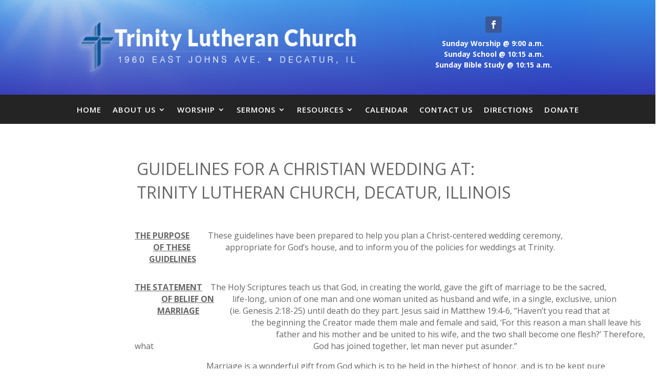

--- FILE ---
content_type: text/html; charset=UTF-8
request_url: https://trinitydecatur.com/wedding-guidelines/
body_size: 100416
content:
<!DOCTYPE html>
<html lang="en-US">
<head>
	<meta charset="UTF-8" />
<meta http-equiv="X-UA-Compatible" content="IE=edge">
	<link rel="pingback" href="https://trinitydecatur.com/xmlrpc.php" />

	<script type="text/javascript">
		document.documentElement.className = 'js';
	</script>
	
	<script>var et_site_url='https://trinitydecatur.com';var et_post_id='1904';function et_core_page_resource_fallback(a,b){"undefined"===typeof b&&(b=a.sheet.cssRules&&0===a.sheet.cssRules.length);b&&(a.onerror=null,a.onload=null,a.href?a.href=et_site_url+"/?et_core_page_resource="+a.id+et_post_id:a.src&&(a.src=et_site_url+"/?et_core_page_resource="+a.id+et_post_id))}
</script><title>Wedding Guidelines | Trinity Lutheran Church</title>
<script>window.koko_analytics = {"url":"https:\/\/trinitydecatur.com\/wp-admin\/admin-ajax.php?action=koko_analytics_collect","post_id":1904,"use_cookie":1,"cookie_path":"\/"};</script><meta name='robots' content='max-image-preview:large' />
<link rel='dns-prefetch' href='//www.google.com' />
<link rel='dns-prefetch' href='//fonts.googleapis.com' />
<link rel="alternate" type="application/rss+xml" title="Trinity Lutheran Church &raquo; Feed" href="https://trinitydecatur.com/feed/" />
<link rel="alternate" type="application/rss+xml" title="Trinity Lutheran Church &raquo; Comments Feed" href="https://trinitydecatur.com/comments/feed/" />
<script type="text/javascript">
/* <![CDATA[ */
window._wpemojiSettings = {"baseUrl":"https:\/\/s.w.org\/images\/core\/emoji\/15.0.3\/72x72\/","ext":".png","svgUrl":"https:\/\/s.w.org\/images\/core\/emoji\/15.0.3\/svg\/","svgExt":".svg","source":{"concatemoji":"https:\/\/trinitydecatur.com\/wp-includes\/js\/wp-emoji-release.min.js?ver=6.5.7"}};
/*! This file is auto-generated */
!function(i,n){var o,s,e;function c(e){try{var t={supportTests:e,timestamp:(new Date).valueOf()};sessionStorage.setItem(o,JSON.stringify(t))}catch(e){}}function p(e,t,n){e.clearRect(0,0,e.canvas.width,e.canvas.height),e.fillText(t,0,0);var t=new Uint32Array(e.getImageData(0,0,e.canvas.width,e.canvas.height).data),r=(e.clearRect(0,0,e.canvas.width,e.canvas.height),e.fillText(n,0,0),new Uint32Array(e.getImageData(0,0,e.canvas.width,e.canvas.height).data));return t.every(function(e,t){return e===r[t]})}function u(e,t,n){switch(t){case"flag":return n(e,"\ud83c\udff3\ufe0f\u200d\u26a7\ufe0f","\ud83c\udff3\ufe0f\u200b\u26a7\ufe0f")?!1:!n(e,"\ud83c\uddfa\ud83c\uddf3","\ud83c\uddfa\u200b\ud83c\uddf3")&&!n(e,"\ud83c\udff4\udb40\udc67\udb40\udc62\udb40\udc65\udb40\udc6e\udb40\udc67\udb40\udc7f","\ud83c\udff4\u200b\udb40\udc67\u200b\udb40\udc62\u200b\udb40\udc65\u200b\udb40\udc6e\u200b\udb40\udc67\u200b\udb40\udc7f");case"emoji":return!n(e,"\ud83d\udc26\u200d\u2b1b","\ud83d\udc26\u200b\u2b1b")}return!1}function f(e,t,n){var r="undefined"!=typeof WorkerGlobalScope&&self instanceof WorkerGlobalScope?new OffscreenCanvas(300,150):i.createElement("canvas"),a=r.getContext("2d",{willReadFrequently:!0}),o=(a.textBaseline="top",a.font="600 32px Arial",{});return e.forEach(function(e){o[e]=t(a,e,n)}),o}function t(e){var t=i.createElement("script");t.src=e,t.defer=!0,i.head.appendChild(t)}"undefined"!=typeof Promise&&(o="wpEmojiSettingsSupports",s=["flag","emoji"],n.supports={everything:!0,everythingExceptFlag:!0},e=new Promise(function(e){i.addEventListener("DOMContentLoaded",e,{once:!0})}),new Promise(function(t){var n=function(){try{var e=JSON.parse(sessionStorage.getItem(o));if("object"==typeof e&&"number"==typeof e.timestamp&&(new Date).valueOf()<e.timestamp+604800&&"object"==typeof e.supportTests)return e.supportTests}catch(e){}return null}();if(!n){if("undefined"!=typeof Worker&&"undefined"!=typeof OffscreenCanvas&&"undefined"!=typeof URL&&URL.createObjectURL&&"undefined"!=typeof Blob)try{var e="postMessage("+f.toString()+"("+[JSON.stringify(s),u.toString(),p.toString()].join(",")+"));",r=new Blob([e],{type:"text/javascript"}),a=new Worker(URL.createObjectURL(r),{name:"wpTestEmojiSupports"});return void(a.onmessage=function(e){c(n=e.data),a.terminate(),t(n)})}catch(e){}c(n=f(s,u,p))}t(n)}).then(function(e){for(var t in e)n.supports[t]=e[t],n.supports.everything=n.supports.everything&&n.supports[t],"flag"!==t&&(n.supports.everythingExceptFlag=n.supports.everythingExceptFlag&&n.supports[t]);n.supports.everythingExceptFlag=n.supports.everythingExceptFlag&&!n.supports.flag,n.DOMReady=!1,n.readyCallback=function(){n.DOMReady=!0}}).then(function(){return e}).then(function(){var e;n.supports.everything||(n.readyCallback(),(e=n.source||{}).concatemoji?t(e.concatemoji):e.wpemoji&&e.twemoji&&(t(e.twemoji),t(e.wpemoji)))}))}((window,document),window._wpemojiSettings);
/* ]]> */
</script>
<meta content="Divi v.4.9.4" name="generator"/><link rel='stylesheet' id='wpmf_divi_css-css' href='https://trinitydecatur.com/wp-content/plugins/wp-media-folder/assets/css/divi-widgets.css?ver=5.8.3' type='text/css' media='all' />
<style id='wp-emoji-styles-inline-css' type='text/css'>

	img.wp-smiley, img.emoji {
		display: inline !important;
		border: none !important;
		box-shadow: none !important;
		height: 1em !important;
		width: 1em !important;
		margin: 0 0.07em !important;
		vertical-align: -0.1em !important;
		background: none !important;
		padding: 0 !important;
	}
</style>
<link rel='stylesheet' id='wp-block-library-css' href='https://trinitydecatur.com/wp-includes/css/dist/block-library/style.min.css?ver=6.5.7' type='text/css' media='all' />
<style id='classic-theme-styles-inline-css' type='text/css'>
/*! This file is auto-generated */
.wp-block-button__link{color:#fff;background-color:#32373c;border-radius:9999px;box-shadow:none;text-decoration:none;padding:calc(.667em + 2px) calc(1.333em + 2px);font-size:1.125em}.wp-block-file__button{background:#32373c;color:#fff;text-decoration:none}
</style>
<style id='global-styles-inline-css' type='text/css'>
body{--wp--preset--color--black: #000000;--wp--preset--color--cyan-bluish-gray: #abb8c3;--wp--preset--color--white: #ffffff;--wp--preset--color--pale-pink: #f78da7;--wp--preset--color--vivid-red: #cf2e2e;--wp--preset--color--luminous-vivid-orange: #ff6900;--wp--preset--color--luminous-vivid-amber: #fcb900;--wp--preset--color--light-green-cyan: #7bdcb5;--wp--preset--color--vivid-green-cyan: #00d084;--wp--preset--color--pale-cyan-blue: #8ed1fc;--wp--preset--color--vivid-cyan-blue: #0693e3;--wp--preset--color--vivid-purple: #9b51e0;--wp--preset--gradient--vivid-cyan-blue-to-vivid-purple: linear-gradient(135deg,rgba(6,147,227,1) 0%,rgb(155,81,224) 100%);--wp--preset--gradient--light-green-cyan-to-vivid-green-cyan: linear-gradient(135deg,rgb(122,220,180) 0%,rgb(0,208,130) 100%);--wp--preset--gradient--luminous-vivid-amber-to-luminous-vivid-orange: linear-gradient(135deg,rgba(252,185,0,1) 0%,rgba(255,105,0,1) 100%);--wp--preset--gradient--luminous-vivid-orange-to-vivid-red: linear-gradient(135deg,rgba(255,105,0,1) 0%,rgb(207,46,46) 100%);--wp--preset--gradient--very-light-gray-to-cyan-bluish-gray: linear-gradient(135deg,rgb(238,238,238) 0%,rgb(169,184,195) 100%);--wp--preset--gradient--cool-to-warm-spectrum: linear-gradient(135deg,rgb(74,234,220) 0%,rgb(151,120,209) 20%,rgb(207,42,186) 40%,rgb(238,44,130) 60%,rgb(251,105,98) 80%,rgb(254,248,76) 100%);--wp--preset--gradient--blush-light-purple: linear-gradient(135deg,rgb(255,206,236) 0%,rgb(152,150,240) 100%);--wp--preset--gradient--blush-bordeaux: linear-gradient(135deg,rgb(254,205,165) 0%,rgb(254,45,45) 50%,rgb(107,0,62) 100%);--wp--preset--gradient--luminous-dusk: linear-gradient(135deg,rgb(255,203,112) 0%,rgb(199,81,192) 50%,rgb(65,88,208) 100%);--wp--preset--gradient--pale-ocean: linear-gradient(135deg,rgb(255,245,203) 0%,rgb(182,227,212) 50%,rgb(51,167,181) 100%);--wp--preset--gradient--electric-grass: linear-gradient(135deg,rgb(202,248,128) 0%,rgb(113,206,126) 100%);--wp--preset--gradient--midnight: linear-gradient(135deg,rgb(2,3,129) 0%,rgb(40,116,252) 100%);--wp--preset--font-size--small: 13px;--wp--preset--font-size--medium: 20px;--wp--preset--font-size--large: 36px;--wp--preset--font-size--x-large: 42px;--wp--preset--spacing--20: 0.44rem;--wp--preset--spacing--30: 0.67rem;--wp--preset--spacing--40: 1rem;--wp--preset--spacing--50: 1.5rem;--wp--preset--spacing--60: 2.25rem;--wp--preset--spacing--70: 3.38rem;--wp--preset--spacing--80: 5.06rem;--wp--preset--shadow--natural: 6px 6px 9px rgba(0, 0, 0, 0.2);--wp--preset--shadow--deep: 12px 12px 50px rgba(0, 0, 0, 0.4);--wp--preset--shadow--sharp: 6px 6px 0px rgba(0, 0, 0, 0.2);--wp--preset--shadow--outlined: 6px 6px 0px -3px rgba(255, 255, 255, 1), 6px 6px rgba(0, 0, 0, 1);--wp--preset--shadow--crisp: 6px 6px 0px rgba(0, 0, 0, 1);}:where(.is-layout-flex){gap: 0.5em;}:where(.is-layout-grid){gap: 0.5em;}body .is-layout-flex{display: flex;}body .is-layout-flex{flex-wrap: wrap;align-items: center;}body .is-layout-flex > *{margin: 0;}body .is-layout-grid{display: grid;}body .is-layout-grid > *{margin: 0;}:where(.wp-block-columns.is-layout-flex){gap: 2em;}:where(.wp-block-columns.is-layout-grid){gap: 2em;}:where(.wp-block-post-template.is-layout-flex){gap: 1.25em;}:where(.wp-block-post-template.is-layout-grid){gap: 1.25em;}.has-black-color{color: var(--wp--preset--color--black) !important;}.has-cyan-bluish-gray-color{color: var(--wp--preset--color--cyan-bluish-gray) !important;}.has-white-color{color: var(--wp--preset--color--white) !important;}.has-pale-pink-color{color: var(--wp--preset--color--pale-pink) !important;}.has-vivid-red-color{color: var(--wp--preset--color--vivid-red) !important;}.has-luminous-vivid-orange-color{color: var(--wp--preset--color--luminous-vivid-orange) !important;}.has-luminous-vivid-amber-color{color: var(--wp--preset--color--luminous-vivid-amber) !important;}.has-light-green-cyan-color{color: var(--wp--preset--color--light-green-cyan) !important;}.has-vivid-green-cyan-color{color: var(--wp--preset--color--vivid-green-cyan) !important;}.has-pale-cyan-blue-color{color: var(--wp--preset--color--pale-cyan-blue) !important;}.has-vivid-cyan-blue-color{color: var(--wp--preset--color--vivid-cyan-blue) !important;}.has-vivid-purple-color{color: var(--wp--preset--color--vivid-purple) !important;}.has-black-background-color{background-color: var(--wp--preset--color--black) !important;}.has-cyan-bluish-gray-background-color{background-color: var(--wp--preset--color--cyan-bluish-gray) !important;}.has-white-background-color{background-color: var(--wp--preset--color--white) !important;}.has-pale-pink-background-color{background-color: var(--wp--preset--color--pale-pink) !important;}.has-vivid-red-background-color{background-color: var(--wp--preset--color--vivid-red) !important;}.has-luminous-vivid-orange-background-color{background-color: var(--wp--preset--color--luminous-vivid-orange) !important;}.has-luminous-vivid-amber-background-color{background-color: var(--wp--preset--color--luminous-vivid-amber) !important;}.has-light-green-cyan-background-color{background-color: var(--wp--preset--color--light-green-cyan) !important;}.has-vivid-green-cyan-background-color{background-color: var(--wp--preset--color--vivid-green-cyan) !important;}.has-pale-cyan-blue-background-color{background-color: var(--wp--preset--color--pale-cyan-blue) !important;}.has-vivid-cyan-blue-background-color{background-color: var(--wp--preset--color--vivid-cyan-blue) !important;}.has-vivid-purple-background-color{background-color: var(--wp--preset--color--vivid-purple) !important;}.has-black-border-color{border-color: var(--wp--preset--color--black) !important;}.has-cyan-bluish-gray-border-color{border-color: var(--wp--preset--color--cyan-bluish-gray) !important;}.has-white-border-color{border-color: var(--wp--preset--color--white) !important;}.has-pale-pink-border-color{border-color: var(--wp--preset--color--pale-pink) !important;}.has-vivid-red-border-color{border-color: var(--wp--preset--color--vivid-red) !important;}.has-luminous-vivid-orange-border-color{border-color: var(--wp--preset--color--luminous-vivid-orange) !important;}.has-luminous-vivid-amber-border-color{border-color: var(--wp--preset--color--luminous-vivid-amber) !important;}.has-light-green-cyan-border-color{border-color: var(--wp--preset--color--light-green-cyan) !important;}.has-vivid-green-cyan-border-color{border-color: var(--wp--preset--color--vivid-green-cyan) !important;}.has-pale-cyan-blue-border-color{border-color: var(--wp--preset--color--pale-cyan-blue) !important;}.has-vivid-cyan-blue-border-color{border-color: var(--wp--preset--color--vivid-cyan-blue) !important;}.has-vivid-purple-border-color{border-color: var(--wp--preset--color--vivid-purple) !important;}.has-vivid-cyan-blue-to-vivid-purple-gradient-background{background: var(--wp--preset--gradient--vivid-cyan-blue-to-vivid-purple) !important;}.has-light-green-cyan-to-vivid-green-cyan-gradient-background{background: var(--wp--preset--gradient--light-green-cyan-to-vivid-green-cyan) !important;}.has-luminous-vivid-amber-to-luminous-vivid-orange-gradient-background{background: var(--wp--preset--gradient--luminous-vivid-amber-to-luminous-vivid-orange) !important;}.has-luminous-vivid-orange-to-vivid-red-gradient-background{background: var(--wp--preset--gradient--luminous-vivid-orange-to-vivid-red) !important;}.has-very-light-gray-to-cyan-bluish-gray-gradient-background{background: var(--wp--preset--gradient--very-light-gray-to-cyan-bluish-gray) !important;}.has-cool-to-warm-spectrum-gradient-background{background: var(--wp--preset--gradient--cool-to-warm-spectrum) !important;}.has-blush-light-purple-gradient-background{background: var(--wp--preset--gradient--blush-light-purple) !important;}.has-blush-bordeaux-gradient-background{background: var(--wp--preset--gradient--blush-bordeaux) !important;}.has-luminous-dusk-gradient-background{background: var(--wp--preset--gradient--luminous-dusk) !important;}.has-pale-ocean-gradient-background{background: var(--wp--preset--gradient--pale-ocean) !important;}.has-electric-grass-gradient-background{background: var(--wp--preset--gradient--electric-grass) !important;}.has-midnight-gradient-background{background: var(--wp--preset--gradient--midnight) !important;}.has-small-font-size{font-size: var(--wp--preset--font-size--small) !important;}.has-medium-font-size{font-size: var(--wp--preset--font-size--medium) !important;}.has-large-font-size{font-size: var(--wp--preset--font-size--large) !important;}.has-x-large-font-size{font-size: var(--wp--preset--font-size--x-large) !important;}
.wp-block-navigation a:where(:not(.wp-element-button)){color: inherit;}
:where(.wp-block-post-template.is-layout-flex){gap: 1.25em;}:where(.wp-block-post-template.is-layout-grid){gap: 1.25em;}
:where(.wp-block-columns.is-layout-flex){gap: 2em;}:where(.wp-block-columns.is-layout-grid){gap: 2em;}
.wp-block-pullquote{font-size: 1.5em;line-height: 1.6;}
</style>
<link rel='stylesheet' id='divi-fonts-css' href='https://fonts.googleapis.com/css?family=Open+Sans:300italic,400italic,600italic,700italic,800italic,400,300,600,700,800&#038;subset=latin,latin-ext&#038;display=swap' type='text/css' media='all' />
<link rel='stylesheet' id='divi-style-css' href='https://trinitydecatur.com/wp-content/themes/Divi/style.css?ver=4.9.4' type='text/css' media='all' />
<link rel='stylesheet' id='wpmf-styles-css' href='https://trinitydecatur.com/wp-content/plugins/wp-media-folder/class/divi-widgets/styles/style.min.css?ver=1.0.0' type='text/css' media='all' />
<link rel='stylesheet' id='dashicons-css' href='https://trinitydecatur.com/wp-includes/css/dashicons.min.css?ver=6.5.7' type='text/css' media='all' />
<link rel='stylesheet' id='global_wp_css-css' href='https://trinitydecatur.com/wp-content/plugins/earthrise-admin/style.css?ver=1.0.3' type='text/css' media='all' />
<link rel='stylesheet' id='global_wp_css_divi-css' href='https://trinitydecatur.com/wp-content/plugins/earthrise-divi/css/divi-dashboard.css?ver=1.0.0' type='text/css' media='all' />
<link rel='stylesheet' id='front_css_divi-css' href='https://trinitydecatur.com/wp-content/plugins/earthrise-divi/css/divi-front.css?ver=1.0.0' type='text/css' media='all' />
<script type="text/javascript" src="https://trinitydecatur.com/wp-includes/js/jquery/jquery.min.js?ver=3.7.1" id="jquery-core-js"></script>
<script type="text/javascript" src="https://trinitydecatur.com/wp-includes/js/jquery/jquery-migrate.min.js?ver=3.4.1" id="jquery-migrate-js"></script>
<script type="text/javascript" src="https://trinitydecatur.com/wp-content/plugins/earthrise-admin/js/frontjquery.js?ver=6.5.7" id="javajava-js"></script>
<script type="text/javascript" src="https://trinitydecatur.com/wp-content/plugins/earthrise-divi/js/shrinking_header_logged_out.js?ver=6.5.7" id="shrinking-header-script-logged-out-js"></script>
<script type="text/javascript" src="https://trinitydecatur.com/wp-content/plugins/earthrise-divi/js/sticky_header_logged_out.js?ver=6.5.7" id="sticky-header-script-logged-out-js"></script>
<script type="text/javascript" src="https://www.google.com/recaptcha/api.js?ver=6.5.7" id="google-recaptcha-js"></script>
<link rel="https://api.w.org/" href="https://trinitydecatur.com/wp-json/" /><link rel="alternate" type="application/json" href="https://trinitydecatur.com/wp-json/wp/v2/pages/1904" /><link rel="EditURI" type="application/rsd+xml" title="RSD" href="https://trinitydecatur.com/xmlrpc.php?rsd" />
<meta name="generator" content="WordPress 6.5.7" />
<link rel="canonical" href="https://trinitydecatur.com/wedding-guidelines/" />
<link rel='shortlink' href='https://trinitydecatur.com/?p=1904' />
<link rel="alternate" type="application/json+oembed" href="https://trinitydecatur.com/wp-json/oembed/1.0/embed?url=https%3A%2F%2Ftrinitydecatur.com%2Fwedding-guidelines%2F" />
<link rel="alternate" type="text/xml+oembed" href="https://trinitydecatur.com/wp-json/oembed/1.0/embed?url=https%3A%2F%2Ftrinitydecatur.com%2Fwedding-guidelines%2F&#038;format=xml" />
        <style type="text/css">
        #earthrise-section-padding {
  position: fixed !important;
}
        </style><meta name="viewport" content="width=device-width, initial-scale=1.0, maximum-scale=1.0, user-scalable=0" /><link rel="preload" href="https://trinitydecatur.com/wp-content/themes/Divi/core/admin/fonts/modules.ttf" as="font" crossorigin="anonymous"><link rel="shortcut icon" href="" /><link rel="stylesheet" id="et-core-unified-tb-1556-tb-1484-1904-cached-inline-styles" href="https://trinitydecatur.com/wp-content/et-cache/1904/et-core-unified-tb-1556-tb-1484-1904-1767804631451.min.css" onerror="et_core_page_resource_fallback(this, true)" onload="et_core_page_resource_fallback(this)" /></head>
<body class="page-template-default page page-id-1904 et-tb-has-template et-tb-has-header et-tb-has-footer et_pb_button_helper_class et_cover_background et_pb_gutter osx et_pb_gutters3 et_pb_pagebuilder_layout et_no_sidebar et_divi_theme et-db et_minified_js et_minified_css">
	<div id="page-container">
<div id="et-boc" class="et-boc">
			
		<header class="et-l et-l--header">
			<div class="et_builder_inner_content et_pb_gutters3">
		<div class="et_pb_section et_pb_section_0_tb_header et_pb_with_background et_section_regular" >
				
				
				
				
					<div class="et_pb_row et_pb_row_0_tb_header">
				<div class="et_pb_column et_pb_column_3_5 et_pb_column_0_tb_header  et_pb_css_mix_blend_mode_passthrough">
				
				
				<div class="et_pb_module et_pb_image et_pb_image_0_tb_header">
				
				
				<span class="et_pb_image_wrap "><img decoding="async" src="https://trinitydecatur.com/wp-content/uploads/Logo3.png" alt="" title="Logo3" height="auto" width="auto" srcset="https://trinitydecatur.com/wp-content/uploads/Logo3.png 600w, https://trinitydecatur.com/wp-content/uploads/Logo3-480x85.png 480w" sizes="(min-width: 0px) and (max-width: 480px) 480px, (min-width: 481px) 600px, 100vw" class="wp-image-2068" /></span>
			</div>
			</div> <!-- .et_pb_column --><div class="et_pb_column et_pb_column_2_5 et_pb_column_1_tb_header  et_pb_css_mix_blend_mode_passthrough et-last-child">
				
				
				<ul class="et_pb_module et_pb_social_media_follow et_pb_social_media_follow_0_tb_header clearfix  et_pb_text_align_center et_pb_bg_layout_light">
				
				
				<li
            class='et_pb_social_media_follow_network_0_tb_header et_pb_social_icon et_pb_social_network_link  et-social-facebook et_pb_social_media_follow_network_0_tb_header'><a
              href='https://www.facebook.com/Trinity-Lutheran-Church-117763281582629/'
              class='icon et_pb_with_border'
              title='Follow on Facebook'
               target="_blank"><span
                class='et_pb_social_media_follow_network_name'
                aria-hidden='true'
                >Follow</span></a></li>
			</ul> <!-- .et_pb_counters --><div class="et_pb_module et_pb_text et_pb_text_0_tb_header  et_pb_text_align_left et_pb_bg_layout_light">
				
				
				<div class="et_pb_text_inner"><div style="text-align: center;"><strong>Sunday Worship @ 9:00 a.m. </strong></div>
<div style="text-align: center;"><strong>Sunday School @ 10:15 a.m.</strong></div>
<div style="text-align: center;"><strong>Sunday Bible Study @ 10:15 a.m.</strong></div></div>
			</div> <!-- .et_pb_text -->
			</div> <!-- .et_pb_column -->
				
				
			</div> <!-- .et_pb_row -->
				
				
			</div> <!-- .et_pb_section --><div id="earthrise-sticky-header" class="et_pb_section et_pb_section_1_tb_header et_pb_with_background et_section_regular" >
				
				
				
				
					<div class="et_pb_row et_pb_row_1_tb_header et_pb_row--with-menu">
				<div class="et_pb_column et_pb_column_4_4 et_pb_column_2_tb_header  et_pb_css_mix_blend_mode_passthrough et-last-child et_pb_column--with-menu">
				
				
				<div class="et_pb_module et_pb_menu et_pb_menu_0_tb_header et_pb_bg_layout_light  et_pb_text_align_left et_dropdown_animation_fade et_pb_menu--without-logo et_pb_menu--style-centered">
					
					
					<div class="et_pb_menu_inner_container clearfix">
						
						<div class="et_pb_menu__wrap">
							<div class="et_pb_menu__menu">
								<nav class="et-menu-nav"><ul id="menu-main" class="et-menu nav"><li class="et_pb_menu_page_id-home menu-item menu-item-type-post_type menu-item-object-page menu-item-home menu-item-30"><a href="https://trinitydecatur.com/">Home</a></li>
<li class="et_pb_menu_page_id-882 menu-item menu-item-type-post_type menu-item-object-page menu-item-has-children menu-item-904"><a href="https://trinitydecatur.com/about-us/">About Us</a>
<ul class="sub-menu">
	<li class="et_pb_menu_page_id-884 menu-item menu-item-type-post_type menu-item-object-page menu-item-903"><a href="https://trinitydecatur.com/who-we-are/">Who We Are</a></li>
	<li class="et_pb_menu_page_id-1963 menu-item menu-item-type-post_type menu-item-object-page menu-item-1965"><a href="https://trinitydecatur.com/statement-of-beliefs/">Our Beliefs</a></li>
	<li class="et_pb_menu_page_id-886 menu-item menu-item-type-post_type menu-item-object-page menu-item-2312"><a href="https://trinitydecatur.com/clergy-and-staff/">Pastor’s Page</a></li>
	<li class="et_pb_menu_page_id-1763 menu-item menu-item-type-post_type menu-item-object-page menu-item-has-children menu-item-1803"><a href="https://trinitydecatur.com/meet-our-staff/">Meet Our Staff</a>
	<ul class="sub-menu">
		<li class="et_pb_menu_page_id-1773 menu-item menu-item-type-post_type menu-item-object-page menu-item-1804"><a href="https://trinitydecatur.com/rev-matthew-versemann/">Rev. Matthew Versemann, Pastor</a></li>
		<li class="et_pb_menu_page_id-1779 menu-item menu-item-type-post_type menu-item-object-page menu-item-1805"><a href="https://trinitydecatur.com/mrs-judy-rich-office-secretary/">Mrs. Judy Rich, Office Secretary</a></li>
	</ul>
</li>
</ul>
</li>
<li class="et_pb_menu_page_id-1548 menu-item menu-item-type-custom menu-item-object-custom menu-item-has-children menu-item-1548"><a>Worship</a>
<ul class="sub-menu">
	<li class="et_pb_menu_page_id-1421 menu-item menu-item-type-post_type menu-item-object-page menu-item-1423"><a href="https://trinitydecatur.com/prayer-request/">Prayer Requests</a></li>
	<li class="et_pb_menu_page_id-1672 menu-item menu-item-type-post_type menu-item-object-page menu-item-1849"><a href="https://trinitydecatur.com/sunday-bulletin/">Worship Bulletin</a></li>
	<li class="et_pb_menu_page_id-1841 menu-item menu-item-type-post_type menu-item-object-page menu-item-1843"><a href="https://trinitydecatur.com/worship-style/">Worship Style</a></li>
	<li class="et_pb_menu_page_id-1854 menu-item menu-item-type-post_type menu-item-object-page menu-item-has-children menu-item-2266"><a href="https://trinitydecatur.com/worship-live/">Worship With Us</a>
	<ul class="sub-menu">
		<li class="et_pb_menu_page_id-2314 menu-item menu-item-type-post_type menu-item-object-page menu-item-2318"><a href="https://trinitydecatur.com/directions-to-our-church/">Directions To Our Church</a></li>
		<li class="et_pb_menu_page_id-2271 menu-item menu-item-type-post_type menu-item-object-page menu-item-2273"><a href="https://trinitydecatur.com/facebook-live/">Facebook Live</a></li>
	</ul>
</li>
</ul>
</li>
<li class="et_pb_menu_page_id-1819 menu-item menu-item-type-post_type menu-item-object-page menu-item-has-children menu-item-1822"><a href="https://trinitydecatur.com/sermons-2/">Sermons</a>
<ul class="sub-menu">
	<li class="et_pb_menu_page_id-4350 menu-item menu-item-type-post_type menu-item-object-page menu-item-4354"><a href="https://trinitydecatur.com/this-weeks-sermon/">Today’s Sermon</a></li>
	<li class="et_pb_menu_page_id-1434 menu-item menu-item-type-post_type menu-item-object-page menu-item-2290"><a href="https://trinitydecatur.com/sermons-podcast/">Sermons – Audio</a></li>
	<li class="et_pb_menu_page_id-892 menu-item menu-item-type-post_type menu-item-object-page menu-item-2292"><a href="https://trinitydecatur.com/sermons/">Sermons – Print</a></li>
</ul>
</li>
<li class="et_pb_menu_page_id-1880 menu-item menu-item-type-post_type menu-item-object-page menu-item-has-children menu-item-1882"><a href="https://trinitydecatur.com/resources/">Resources</a>
<ul class="sub-menu">
	<li class="et_pb_menu_page_id-1636 menu-item menu-item-type-post_type menu-item-object-page menu-item-has-children menu-item-1648"><a href="https://trinitydecatur.com/education/">Education</a>
	<ul class="sub-menu">
		<li class="et_pb_menu_page_id-2293 menu-item menu-item-type-post_type menu-item-object-page menu-item-2301"><a href="https://trinitydecatur.com/bible-classes/">Bible Classes</a></li>
		<li class="et_pb_menu_page_id-2295 menu-item menu-item-type-post_type menu-item-object-page menu-item-2300"><a href="https://trinitydecatur.com/confirmation/">Confirmation</a></li>
		<li class="et_pb_menu_page_id-1640 menu-item menu-item-type-post_type menu-item-object-page menu-item-2302"><a href="https://trinitydecatur.com/sunday-school-youth/">Sunday School</a></li>
		<li class="et_pb_menu_page_id-2297 menu-item menu-item-type-post_type menu-item-object-page menu-item-2299"><a href="https://trinitydecatur.com/youth-group-2/">Youth Group</a></li>
	</ul>
</li>
	<li class="et_pb_menu_page_id-890 menu-item menu-item-type-post_type menu-item-object-page menu-item-has-children menu-item-1879"><a href="https://trinitydecatur.com/mission/">Missions</a>
	<ul class="sub-menu">
		<li class="et_pb_menu_page_id-3215 menu-item menu-item-type-post_type menu-item-object-page menu-item-3219"><a href="https://trinitydecatur.com/brothers-in-christ-productions/">Brothers In Christ Productions</a></li>
		<li class="et_pb_menu_page_id-1886 menu-item menu-item-type-post_type menu-item-object-page menu-item-2321"><a href="https://trinitydecatur.com/evergreen-lutheran-detroit-michigan/">Evergreen Lutheran – Detroit, MI</a></li>
		<li class="et_pb_menu_page_id-1883 menu-item menu-item-type-post_type menu-item-object-page menu-item-2323"><a href="https://trinitydecatur.com/ghana-harvest-rev-nicholas-salifu/">Ghana Harvest – Rev. Salifu</a></li>
		<li class="et_pb_menu_page_id-1891 menu-item menu-item-type-post_type menu-item-object-page menu-item-2751"><a href="https://trinitydecatur.com/lutheran-school-association-decatur-illinois/">Lutheran School Association</a></li>
		<li class="et_pb_menu_page_id-1898 menu-item menu-item-type-post_type menu-item-object-page menu-item-2329"><a href="https://trinitydecatur.com/lutheran-school-association-resale-shop/">LSA Resale Shop</a></li>
		<li class="et_pb_menu_page_id-1921 menu-item menu-item-type-post_type menu-item-object-page menu-item-2331"><a href="https://trinitydecatur.com/lwml-lutheran-womens-missionary-league/">LWML – Lutheran Women’s Mission League</a></li>
	</ul>
</li>
	<li class="et_pb_menu_page_id-1664 menu-item menu-item-type-post_type menu-item-object-page menu-item-1666"><a href="https://trinitydecatur.com/links/">Helpful Links</a></li>
</ul>
</li>
<li class="et_pb_menu_page_id-1611 menu-item menu-item-type-post_type menu-item-object-page menu-item-1615"><a href="https://trinitydecatur.com/calendar/">Calendar</a></li>
<li class="et_pb_menu_page_id-22 menu-item menu-item-type-post_type menu-item-object-page menu-item-23"><a href="https://trinitydecatur.com/contact-us/">Contact Us</a></li>
<li class="et_pb_menu_page_id-2269 menu-item menu-item-type-post_type menu-item-object-page menu-item-2317"><a href="https://trinitydecatur.com/worship-at-trinity/">Directions</a></li>
<li class="et_pb_menu_page_id-894 menu-item menu-item-type-post_type menu-item-object-page menu-item-2947"><a href="https://trinitydecatur.com/donation/">Donate</a></li>
</ul></nav>
							</div>
							
							
							<div class="et_mobile_nav_menu">
				<a href="#" class="mobile_nav closed">
					<span class="mobile_menu_bar"></span>
				</a>
			</div>
						</div>
						
					</div>
				</div>
			</div> <!-- .et_pb_column -->
				
				
			</div> <!-- .et_pb_row -->
				
				
			</div> <!-- .et_pb_section -->		</div><!-- .et_builder_inner_content -->
	</header><!-- .et-l -->
	<div id="et-main-area">
	
<div id="main-content">


			
				<article id="post-1904" class="post-1904 page type-page status-publish hentry">

				
					<div class="entry-content">
					<div class="et-l et-l--post">
			<div class="et_builder_inner_content et_pb_gutters3"><div class="et_pb_section et_pb_section_0 et_section_regular" >
				
				
				
				
					<div class="et_pb_row et_pb_row_0">
				<div class="et_pb_column et_pb_column_4_4 et_pb_column_0  et_pb_css_mix_blend_mode_passthrough et-last-child">
				
				
				<div class="et_pb_module et_pb_text et_pb_text_0  et_pb_text_align_left et_pb_bg_layout_light">
				
				
				<div class="et_pb_text_inner"><p> <span style="font-size: xx-large;">GUID</span><span style="font-size: xx-large;" size="6">ELINES FOR A CHRISTIAN WEDDING AT:</span></p>
<p> <span style="font-size: xx-large;">TRINITY LUTHERAN CHURCH, D</span><span style="font-size: xx-large;">ECATUR, ILLINOIS</span></p>
<p>&nbsp;</p>
<p><strong><span style="text-decoration: underline;">THE PURPOSE</span></strong>         These guidelines have been prepared to help you plan a Christ-centered wedding ceremony,                                                        <strong><span style="text-decoration: underline;">OF THESE</span></strong>                 appropriate for God&#8217;s house, and to inform you of the policies for weddings at Trinity.                                                          <strong><span style="text-decoration: underline;">GUIDELINES</span></strong></p>
<p><strong><span><u></u></span></strong></p>
<p><strong><span><u>THE STATEMENT</u>    </span></strong>The Holy Scriptures teach us that God, in creating the world, gave the gift of marriage to be the sacred,                                      <strong><span style="text-decoration: underline;">OF BELIEF ON</span></strong>         life-long, union of one man and one woman united as husband and wife, in a single, exclusive, union                                <strong><span style="text-decoration: underline;">MARRIAGE</span> </strong>              (ie. Genesis 2:18-25) until death do they part. Jesus said in Matthew 19:4-6, “Haven’t you read that at                                                                                  the beginning the Creator made them male and female and said, ‘For this reason a man shall leave his                                                                              father and his mother and be united to his wife, and the two shall become one flesh?’ Therefore, what                                                                              God has joined together, let man never put asunder.”</p>
<p>                                   Marriage is a wonderful gift from God which is to be held in the highest of honor, and is to be kept pure                                                                          (ie. Hebrews 13:4, 1st Thessalonians 4:2-5). When a man and a woman freely commit themselves to love                                                                          one another, as husband and wife, the Lord joins them together as one flesh. Thus, marriage is far more                                                                          than just a social contract, a deep personal bond, a consensual union, or a romantic relationship. It is a                                                                            great gift, designed by, and given to us from our gracious Lord.</p>
<p>                                   Marriage cannot be rightly understood apart from another gift of God: the gift of children. As God created                                                                      the man and the woman, and gave them to each other as husband and wife, He said to them, “Be fruitful                                                                        and multiply” (ie. Genesis 1:28). As the two ‘become one flesh’, the greatest gift of the marriage union, is                                                                          when God, according to His gracious will, blesses the couple with the conception and birth of a child. The                                                                        child is, in every sense, the ‘one flesh’ of the father and mother, and the living sign of their wedded love.</p>
<p>                                  The Biblical setting for the gift and care of children is in the loving and Christ-centered marriage of a husband                                                                 and a wife. It is in this context that children are best nurtured within the distinctive and God-pleasing roles of                                                                 a father and a mother serving one another as husband and wife, and serving their children as daddy and mommy.</p>
<p>                                  The Biblical understanding of marriage is both purposeful and beautiful. Its’ purposes include: the mutual joy,                                                               support, and encouragement that is given to one another as husband and wife, the procreation and nurture of                                                             children, and the restraint of selfish-ness and sin, as each seeks to serve one another, and their Lord. Such purposes                                                   reveal a beauty so great that Ephesians 5:21-33 compares marriage to the holy union of Christ, “the bridegroom”, and                                                 His “bride”, the church. The apostle Paul writes that even as Christ, the bridegroom, pours forth His sacrificial love for                                                   His bride, the church, and she then trustingly commits her life to love and serve Him; so also, husbands are to sacrificially                                           love their wives, and wives are to willingly love and support their husbands.</p>
<p>                                  God’s Word teaches us that God’s gift of ‘marriage’ has only one meaning in God’s eyes: ‘the sacred, life-long, union of one                                           man and one woman, united as husband and wife, in a single, exclusive, union, until death do they part (ie. Genesis 2:18-25,                                       Matthew 19:4-6); In addition, God’s Word also instructs us that sexual intimacy is to occur only between one man and one                                           woman, united as husband and wife, in God’s gift of marriage (ie. 1st Corinthians 6:18; 7:2-5; Hebrews 13:4, and other verses.).</p>
<p>                                  Our Lord further teaches us that any form of sexual immorality, delineated in His Word (ie. fornication, adultery, pornography,                                   homosexual/lesbian behavior, transgender sexuality, pan-sexuality, bi-sexuality, incest, orgies, or any form of sexual intimacy                                     outside of the God-ordained bounds of one man and one woman, united as husband and wife, in God’s gift of marriage), is                                         truly sinful and offensive to our Lord (Matthew 15:18-20; 1st Corinthians 6:9-10) and is deserving of death (ie. Romans 1:18-32;                                   Romans 6:23; and Galatians 5:19-21). Thankfully, our gracious Lord still loves all those whom He has created, even though we                                     have all sinned against Him. And He wants ‘none to perish, but everyone to come to repentance,” 2nd Peter 3:9. Therefore, He                                   proved His love for us in sending Christ to die on the cross, as an atoning sacrifice for our sins (ie. Romans 3:21-28; and 5:8).                                       As a result, God offers full and free forgiveness to all who confess and forsake their sin, and seek His mercy and grace in Jesus                                   (ie. 1st Corinthians 6:9-11, 1st John 1:8-9).</p>
<p>                                  Finally, God’s Word teaches us that every person is to be shown compassion, love, and kindness (Mark 12:28-31, Luke 6:31).                                       Hateful and harassing behaviors, and/or attitudes, toward any individual, are to be repudiated, for they are not in accord with                                   God’s Word, nor the love of Christ. Further, such actions and attitudes hinder the work of the Gospel from saving the lost.                                           However, let us be clear, showing someone their sin, and calling them to repent of it, is NOT a hateful or harassing behavior,                                     or attitude, but the most loving act a person can do, which has the goal of saving the sinner.</p>
<p>                                  This teaching on marriage is not a political opinion, a cultural bias, or our own definition, but it is the clear teaching of God’s                                       Word; and, thus, it is also the teaching of The Lutheran Church – Missouri Synod (LCMS), and of Trinity Lutheran Church,                                             Decatur, Illinois.</p>
<p>&nbsp;</p>
<p><strong><span style="text-decoration: underline;">THE MARRIAGE</span></strong>     In accord with the above ‘Beliefs’, the official ‘Marriage Policy of Trinity’ is as follows:                                                                 <strong><span style="text-decoration: underline;">POLICY OF</span></strong>                                                                                                                                                                                                                                               <strong><span style="text-decoration: underline;">TRINITY</span></strong>                  “The marriage policy of Trinity Lutheran Church, 1960 East Johns Avenue, Decatur, Illinois (hereafter referred to as ‘Trinity’) <strong><span style="text-decoration: underline;">LUTHERAN</span></strong>            a member congregation of the Lutheran Church &#8211; Missouri Synod &#8211; is, and always has been, consistent with the synod’s beliefs <strong><span style="text-decoration: underline;">CHURCH</span></strong>                on marriage (as stated above). We believe that marriage is the sacred, life-long, union of one man and one woman, united as                                     husband and wife, in a single, exclusive union, until death do they part, as defined in God’s Word (ie. Genesis 2:18-25, Matthew                                 19:4-6). We also believe that sexual intimacy is to occur only between one man and one woman, united as husband and wife,                                     in God’s gift of marriage (ie. 1st Corinthians 6:9-10, Hebrews 13:4), and that God gave marriage as a picture of the beautiful                                         relationship between Christ, and His bride, the church (ie. Ephesians 5:21-33). In view of same-sex marriage, we also hold to                                       the official position of The Lutheran Church – Missouri Synod, as set forth in the 1998 Resolution 3-21 (‘To Affirm The Sanctity                                     Of Marriage And To Reject Same-Sex Unions’), which is, that homosexual unions come under categorical prohibition in both                                       the Old and New Testaments (ie. Leviticus 18:22,24, 20:13; 1st Corinthians 6:9-10;1st Timothy 1:9-10) as being contrary to the <br />                                Creator’s design (ie. Romans 1:26-27). These positions and beliefs can be found on the LCMS website: <a href="http://www.lcms.org ">www.lcms.org , </a>along                                       with other statements, papers, and reports on the subject of homosexuality and same-sex civil unions and ‘marriage’. Our <br />                                pastors WILL NOT officiate over any marriage inconsistent with our beliefs and this policy, and our church property WILL <br />                                NOT be used for any marriage ceremony, reception, or other activity that would be inconsistent with our beliefs and this                                             policy.” (This Updated Marriage Policy Was Passed By Trinity’s Voters On November 12th, 2017.)</p>
<p>&nbsp;</p>
<p><strong><span style="text-decoration: underline;">LIVING</span></strong>                    It is very popular in our society today for couples to live together as husband and wife before they’re married. However,             <strong><span style="text-decoration: underline;">TOGETHER</span></strong>             couples who truly desire to honor the Lord with their bodies, and who seek His blessing upon their marriage, will not do this     <strong><span style="text-decoration: underline;">BEFORE</span></strong>                   for several reasons.                                                                                                                                                                                              <strong><span style="text-decoration: underline;">MARRIAGE</span>                                                                                                                                                                                                                                                                                </strong>One reason couples give for living together before marriage is that: “We don’t want to make a mistake. We want to be sure                                          that we’re compatible”. But notice the error? “We’re going to live together, have sex with each other – even though we’re going                                  to split up, if we can’t get along &#8211; and we’re going to sin against God, in order to avoid making a mistake.” In fact, most studies                                    show that 80% of those who live together before marriage, break up; while less than 50% of those who do not live together                                        before marriage break up. But why? No doubt it’s because in choosing to live together before marriage, the couple has already                                  chosen to not honor God with their lives; and a marriage that is not Christ-centered is doomed to fail.</p>
<p>                                 More importantly, when you live together outside of marriage in a sexual relationship you are breaking the Fourth Command-                                  ment, to: “Honor your father and your mother,” the Sixth Commandment, “You shall not commit adultery,” and the First                                              Commandment, “You shall have no other gods before me.” And these sins, like any sin, will separate you from your Lord                                              forever (ie. Isaiah 59:2). If you truly love your spouse-to-be, you will not encourage or help him or her, to live in any sin that                                        will separate them eternally from their Lord and Savior, Jesus Christ. Thanks be to God, that Christ died for all our sins,                                                including the sins of disobedience to authority, of sex outside of marriage, and of idolatry. Complete forgiveness is God’s free                                    gift, through faith in Jesus, to all who repent of their sin.</p>
<p>                                 So, can couples who are living together still have a Christian wedding? The church, and the Pastor, must walk a very fine line                                      in responding to this question. In John 8, a woman who had been committing adultery was brought to Jesus. At that time                                            adultery carried the death penalty. Those who brought her to Jesus wanted to stone her to death. Jesus said, “Let him who is                                      without sin cast the first stone.” Jesus first showed the accusers their sin of not having love for a sinner in need of forgiveness.                                  Then they all left, and went away. However, and this is critical, Jesus then told the woman who had been living in the sin of                                          adultery, but whose life He had spared, “‘Is there no one left who condemns you?’ ‘No sir,’ she said. ‘Then neither do I condemn                                  you. Now go, and leave your life of sin.” Jesus did forgive her, but He made it clear that He did not condone her sin, and that                                      she needed to leave her life of sin. So how do we leave our life of sin? By turning away from it in repentance, and then                                                  receiving Christ’s forgiveness as a free gift. Jesus said in Mark 2, ‘Be of good cheer, your sins are forgiven!’</p>
<p>                                 As the Body of Christ, the Pastor and the church must follow the same pattern. To those who repent of their sin – including the                                  sins of living together and/or having sex outside of the marriage – we must assure them of the forgiveness of all of their sins,                                    through the shed blood of Christ. But we must also make it clear to the sinner, that neither Christ, nor His church, condones                                      the sins of fornication and adultery, that will lead them into everlasting separation from God. The most important point is that                                  where couples have been living together in a sexual relationship, outside of the bond of marriage, the process of being                                                married in the church MUST ALWAYS begin with repentance of their sin, as well as the receiving of Christ’s forgiveness from                                        the pastor. And then the planning of a Christian wedding, in the church, may proceed.</p>
<p>&nbsp;</p>
<p><strong><span style="text-decoration: underline;">PREMARITAL</span></strong>        The Pastor will want to meet with both of you a number of times for pre-marital counseling before your wedding. He will           <strong><span style="text-decoration: underline;">COUNSELING</span></strong>       discuss with you, both the gifts and responsibilities of marriage, as well as the arrangements for your wedding. It is important                                    that you consult with the pastor early, before you begin making your wedding plans.</p>
<p>&nbsp;</p>
<p><strong><span style="text-decoration: underline;">THE ORGANIST</span></strong>    It is sometimes difficult to decide who is to be involved in your wedding. When you consider who is to play the organ for your                                     wedding, it would be a good idea to choose one who is a regular church organist, and if possible, one who is familiar with                                           wedding services in the Lutheran Church. You should also keep in mind that your organist is going to spend many hours                                             preparing music for your wedding. You will want to compensate him/her accordingly. Many organists have a set fee. Be sure to                                 discuss this when you ask him/her to play. If the organist does not have a set fee, a customary amount of compensation would                                 be between $100.00 &#8211; $300.00.</p>
<p>&nbsp;</p>
<p><strong><span style="text-decoration: underline;">THE PASTOR</span></strong>        The Pastor of Trinity has been “Called by God” to conduct all of the services at Trinity. As a result, he is in charge of all wedding   <strong><span style="text-decoration: underline;">MUST APPROVE</span></strong>  services at Trinity, to make sure that they are Christ-centered and God-pleasing. Therefore, the Pastor of Trinity must approve <strong><span style="text-decoration: underline;">THE SERVICE</span></strong>        the entire wedding service, including the music, you are planning.</p>
<p>&nbsp;</p>
<p><strong><span style="text-decoration: underline;">OTHER CLERGY</span></strong>   Only those pastors of other congregations with whom Trinity is in ‘pulpit and altar fellowship’ – only other pastors in the LCMS                                   (Lutheran Church-Missouri Synod) or the AALC (Association of American Lutheran Churches) &#8211; may participate in any wedding                                   at Trinity. However, be sure to discuss this with the Pastor of Trinity before extending an invitation to another pastor. Proper                                     church protocol calls for the Pastor of Trinity to contact the guest pastor you desire to participate in your wedding, and to                                           extend the invitation.</p>
<p>&nbsp;</p>
<p><strong><span style="text-decoration: underline;">THE CHURCH</span></strong>       Trinity Lutheran wants you to feel comfortable and enjoy our fine church facilities. As you plan your wedding, there are a             <strong><span style="text-decoration: underline;">FACILITIES</span></strong>            number of things that you will need to consider. If you are planning a Saturday wedding, you are asked to please schedule your                                 wedding as early in the day as possible, because of the need to have everything cleaned and set up afterwards for Sunday                                         morning worship and Bible class. We ask that weddings with a reception at the church be scheduled no later than 4:00 PM,                                         and that weddings without a reception at the church be scheduled no later than 5:00 PM.</p>
<p>&nbsp;</p>
<p><strong><span style="text-decoration: underline;">THE FACILITY</span></strong>       <strong><span style="text-decoration: underline;">I. Mission:</span></strong>  The facilities of Trinity Lutheran Church, 1960 East Johns Avenue, Decatur, Illinois (hereafter referred to as ‘Trinity’),   <strong><span style="text-decoration: underline;">USE POLICY</span></strong>          are a gift of God to the members of Trinity. The mission of Trinity is to use all of its’ facilities to the Glory of God, by proclaiming                                 God’s redeeming love, and Christ’s forgiving blood, through the Spirit-empowered Word, so that the members of Trinity may:</p>
<p>                                1.  Grow in their faith, and in the knowledge of our Savior, Jesus Christ, and also to,</p>
<p>                                2.  Increase and support the outreach efforts of the members and ministries of Trinity to proclaim the saving Gospel of Jesus                                          Christ to our community, our nation, and our world.</p>
<p>                                <strong><span style="text-decoration: underline;">II. Policy:</span></strong>  In accord with its’ mission (listed directly above), the official “Facility Use Policy” of Trinity is:</p>
<p>                                1.  The priority of use is always, first and foremost, for all of the core activities of Trinity, including: Divine Services, Christian                                             education, Baptisms, Confirmations, Christian weddings, Christian funerals, the various ministries of Trinity, the various                                               groups and organizations of Trinity, and for the fellowship of the body of Christ at Trinity.</p>
<p>                                2.  Only members, member groups, member organizations, or any of the official boards and ministries of Trinity, may host or                                          sponsor an event at Trinity.</p>
<p>                                3.  If members, member groups, member organizations, or any of the official boards and ministries of Trinity wish to use its’                                            facilities for non-core activities, such as: baby showers, birthday parties, private receptions, wedding showers, wedding                                                rehearsals, wedding receptions, anniversaries, family reunions, and so forth, the use of Trinity’s facilities must be approved                                        by Trinity’s Head Elder or Church President, which cannot happen until they receive a fully completed and signed copy of                                            Trinity’s “Agreement For The Use Of Trinity Lutheran Church’s Facilities” form, which may be obtained from the secretary of                                        Trinity.  </p>
<p>                                4.  Non-members, non-member groups, and non-member organizations are NOT allowed to host or sponsor any event at                                                Trinity; but may attend as guests, at events hosted or sponsored by members of Trinity, if they are invited.</p>
<p>                                5.  Outside organizations, which have a member of Trinity as a part of their organization or group, may still be allowed to use                                          the facilities of Trinity, as guests of the member hosting or sponsoring the event, but only if they agree to abide by all of the                                        following requirements:</p>
<p>                                     a.  The member of the organization who belongs to Trinity (or if they’re under 21, their parent(s), who must also be a                                                         member(s) of Trinity), MUST host or sponsor the event.                                                                                                                                                            b.  Both the host or sponsor of the event (an adult member of Trinity, age 21 or older), and a representative of the invited                                                 group MUST complete and sign a copy of Trinity’s “Agreement For The Use Of Trinity Lutheran Church’s Facilities” form,                                               and agree to FULLY abide by ALL of the stipulations of that Agreement.                                                                                                                                c.  The use of Trinity’s facilities must be approved by Trinity’s Head Elder or Church President, which cannot happen until                                                 they receive a fully completed and signed copy of Trinity’s “Agreement For The Use Of Trinity Lutheran Church’s Facilities”                                           form.</p>
<p>                                 <strong><span style="text-decoration: underline;">III. Note:</span></strong>  We do this as a precaution to prevent Trinity’s facilities from being used by those who hold, teach, practice, advance,                                  support, or in any way promote any belief, teaching, or practice that goes against Trinity’s “Statement of Faith”, Trinity’s                                                “Marriage Policy” (see above), God’s Word (The Holy Bible), or the Lutheran Confessions, as summarized in The Book Of                                                Concord (1580). (Updated ‘Facility Use Policy’ Passed By Trinity’s Voters On November 12th, 2017)</p>
<p>&nbsp;</p>
<p><strong><span style="text-decoration: underline;">FLOWERS AND</span></strong>    If Altar flowers are desired for you wedding, please note the following:                                                                                                       <strong><span style="text-decoration: underline;">DECORATIONS</span></strong>                                                                                                                                                                                                                                                                       1)  Flower arrangements are to be placed on flower stands to the side of, or behind, the altar; with the exception, that,<br />                              2)  One small centerpiece of flowers may be placed on the altar.</p>
<p>                              If you wish to leave your Altar Flowers for use in the Sunday worship service, please inform the church office secretary at:                                           (217)422-3630, by Thursday morning prior to your wedding.</p>
<p>                              Please remember that you are still responsible for returning all floral items and stands to the florist. Please do not attach                                           anything to any of the furnishings in the chancel. Please note that the paraments (the colored hangings on the altar, pulpit                                         and lectern) of the season are the paraments that will be used for your wedding. The only exception to this is if your wedding                                     falls on a weekend when the paraments are scheduled to be changed from one color to another color. Only then may you                                         choose which one of the two colors you want for your wedding.</p>
<p>                              If you are thinking of having decorations in the sanctuary, please speak to the Pastor concerning your plans. Also, a general rule                               to observe is that if you use tape to secure decorations, ALWAYS use masking tape. Never use scotch tape! And never use glue!</p>
<p>&nbsp;</p>
<p><strong><span style="text-decoration: underline;">THE WEDDING</span></strong>  The wedding service is a Christian worship service. This means that it is dedicated to the glory of God: the Father, the Son, and     <strong><span style="text-decoration: underline;">SERVICE</span></strong>              the Holy Spirit; and that the Lord is to be the focal point of the service. Therefore, every aspect of the service is planned with that                              in mind. The wedding is not to be a “Country &amp; Western” shin-dig, a “Hip-Hop” concert, a “secular Christ-less” ceremony, a Goth                                  event, or any other such arrangement. The wedding service is a Christian worship service, and every part of the service must be                                Christ-centered and God-pleasing, and must receive the pastor’s approval.</p>
<p>&nbsp;</p>
<p><strong><span style="text-decoration: underline;">SERVICE</span></strong>               Just as in our Sunday morning worship services, some parts of every wedding service are always the same. However, there are    <strong><span style="text-decoration: underline;">PLANNING</span></strong>         several parts of the wedding service which you may help plan, including:</p>
<p><strong><span style="text-decoration: underline;">WEDDING</span></strong>           There are several variations of the processional that are appropriate. The pastor will discuss these different options with you       <strong><span style="text-decoration: underline;">PROCESSION</span></strong>     during one of your visits with him, or at the wedding rehearsal.</p>
<p><strong><span style="text-decoration: underline;">SCRIPTURE</span></strong>         You may wish to choose a theme for your wedding, based on one or more of your favorite Bible passages, and carry that theme <strong><span style="text-decoration: underline;">READINGS</span></strong>          throughout the entire wedding service. You may also ask the pastor to pick the appropriate Scripture lessons for your wedding                                 ceremony, if you wish.</p>
<p> <strong><span style="text-decoration: underline;">MUSIC</span></strong>                Just as “Country &amp; Western” music would not fit into a concert of Bach music (or vice versa); secular music does not fit, and is not                              appropriate for, a Christian wedding service. If you have secular music that is very meaningful to you, it would fit more properly <br />                             as part of the wedding reception, and/or dance. The Pastor has many CD’s of beautiful wedding processionals, songs, hymns and                              recessionals that are appropriate for a Christ-centered wedding. Feel free to borrow these CD’s to help you choose your music.</p>
<p><span style="text-decoration: underline;"><strong>OTHER</strong></span>                Our church has a very nice organ, but it is the responsibility of the wedding party to secure an organist for your wedding.               <strong><span style="text-decoration: underline;">MUSICAL</span></strong>            However, please note that other instruments may also be used, if you prefer to not use the organ. These instruments include:     <span style="text-decoration: underline;"><strong>INSTRUMENTS</strong></span>  trumpets, violins, classical guitars, flutes, and the piano, as long as they are used reverently to God’s Glory, as part of a Christ-                                     centered wedding!</p>
<p>&nbsp;</p>
<p><u><strong>A SAMPLE</strong></u>                                                                                THE SERVICE OF MARRIAGE FOR<br /><strong><span style="text-decoration: underline;">ORDER OF</span></strong>                                                                                         OF Bride’s Full Name<br /><strong><span style="text-decoration: underline;">SERVICE</span></strong>                                                                                                            And <br />                                                                                                              Groom’s Full Name <br />                                                                                                                  Wedding Date <br />                                                                                                          Trinity Lutheran Church <br />                                                                                                                  Decatur, Illinois</p>
<p>                                          THE PRELUDES                                                                                                                                                                                                                                         THE PROCESSIONAL</p>
<p>                                          (The congregation rises for the entrance of the bride.)</p>
<p>                                         THE INVOCATION                                                                                                                                                                                                                                    THE DECLARATION OF PURPOSE                                                                                                                                                                                                          THE GIVING AWAY OF THE BRIDE<br />                                         THE PSALMODY (Optional)</p>
<p>                                         (The congregation is seated after the Psalmody.)</p>
<p>                                         THE SCRIPTURE LESSONS                                                                                                                                                                                                                      THE SOLO OR HYMN  (Optional)                                                                                                                                                                                                          THE WEDDING ADDRESS <br />                                         THE SOLO OR HYMN (Optional) <br />                                         THE DECLARATION OF INTENT <br />                                         THE MARRIAGE VOWS <br />                                         THE EXCHANGE OF RINGS <br />                                         THE PRONOUNCEMENT OF MARRIAGE<br />                                         THE BLESSING <br />                                         THE LIGHTING OF THE UNITY CANDLE (Optional) <br />                                         THE SOLO OR HYMN (Optional)</p>
<p>                                          (The congregation rises for the prayers and the benediction.)</p>
<p>                                         THE WEDDING PRAYER                                                                                                                                                                                                                          THE LORD’S PRAYER                                                                                                                                                                                                                                THE BENEDICTION <br />                                         THE RECESSIONAL<br />                                         THE POSTLUDES</p>
<p>&nbsp;</p>
<p><strong><span style="text-decoration: underline;">SUGGESTED ITEMS</span></strong>      PARENTS OF THE BRIDE&#8230;.                                                                                                                                                                             <strong><span style="text-decoration: underline;">TO LIST ON THE</span></strong>           PARENTS OF THE GROOM&#8230;.                                                                                                                                                                         <strong><span style="text-decoration: underline;">BACK OF YOUR</span></strong>            GRANDPARENTS OF THE BRIDE…..                                                                                                                                                               <strong><span style="text-decoration: underline;">SERVICE FOLDER</span></strong>         GRANDPARENTS OF THE GROOM…..<br />                                        MAID OF HONOR&#8230;. <br />                                        BRIDESMAIDS&#8230;. <br />                                        FLOWER GIRL&#8230;. <br />                                        BEST MAN&#8230;. <br />                                        GROOMS MEN&#8230;. <br />                                        RING BEARER….. <br />                                        OFFICIANT….. <br />                                        ORGANIST…..<br />                                        SOLOIST…..<br />                                        ACOLYTES…..<br />                                        USHERS…..<br />                                        GUEST BOOK ATTENDANT…..<br />                                        PERSONAL ATTENDANTS…..<br />                                        GIFT ATTENDANTS…..<br />                                        WEDDING PLANNER…..</p>
<p>&nbsp;</p>
<p><strong><span style="text-decoration: underline;">WEDDING</span></strong>            The wedding service is a Christian worship service, and, as such, is not to be disturbed by &#8216;roaming photographers&#8217; and                 <strong><span style="text-decoration: underline;">PICTURES</span></strong>             &#8216;roaming videographers&#8217;. Therefore, if you wish to have photographs of your wedding, there are several things to consider:                                                                                                                                                                                                                                                                                                            1) If you can afford the expense, it is wise to have a professional photographer, since your wedding is a once-in-a-lifetime event.                                2) There are advantages to having your pictures taken before the wedding. If you are having a reception, you won&#8217;t be keeping                                      your guests waiting. Also, if the pictures are taken before the wedding, you will be free to enjoy your guests immediately                                              following the service. And it&#8217;s much easier to keep the wedding party together and ready for the pictures before the wedding.                               3) There are to be no “flash” pictures taken during the wedding service, with the exception that the photographer may come up                                     the aisle one third of the way to photograph the wedding party as they process in.                                                                                                             4) During the service the photographer may take “no-flash” pictures from the overflow area, or from the balcony of the church,                                     but should remain in the back of the church. <br />                              5) A video recording of the wedding may be taken from the balcony, or from the side or back of the chancel area, as long as it                                         remains a still camera, and no one is in the chancel area operating the camera.                                                                                                                   6) Finally, it is wise to prepare a list of specific pictures you want taken to help the picture-shooting to run more smoothly, and to                                   help you not forget a picture that you really want taken. Viewing the wedding pictures taken at other weddings will be helpful <br />                                  in making such a list for yourself and your photographer.</p>
<p><strong><span style="text-decoration: underline;">TRINITY IS AN</span></strong>    The use of alcohol &#8211; with the exception of the Lord’s Supper &#8211; the use of illicit drugs, and smoking are strictly forbidden in the <strong><span style="text-decoration: underline;">ALCOHOL FREE,</span></strong> church facilities, and on the church grounds of Trinity Lutheran Church. If any member(s) of your wedding party are found using <strong><span style="text-decoration: underline;">DRUG FREE,</span></strong>        consuming such substances, or to be under the influence of such substances, these actions will likely cause the delay or post-   <strong><span style="text-decoration: underline;">&amp; SMOKE FREE</span></strong>   ponement of your wedding ceremony. The pastor will have the final say in making this determination. If you are worried that <strong><span style="text-decoration: underline;">FACILITY</span></strong>              someone in your wedding party may choose to use alcohol or drugs before the wedding service, you might want to reconsider                                 asking them to be in your wedding; otherwise, you MUST warn them to not participate in such behaviors in Trinity’s facilities or <br />                              on Trinity’s church grounds, or to come to the wedding under the influence, as this could end up canceling your wedding to your                               great sorrow, and financial cost. Please do not allow your wedding party to put you, and the pastor, in this difficult situation.</p>
<p>&nbsp;</p>
<p><strong><u>WEDDING</u></strong>           If you are planning a reception in the church fellowship hall, with or without the use of the kitchen, be sure to check with the         <strong><span style="text-decoration: underline;">RECEPTION</span></strong>        church office secretary, and reserve the fellowship hall as far in advance as possible. There may be a need to coordinate your                                    preparations with other activities. Usually there are no conflicts, but, if there are, everyone needs to work together in a spirit of                                  cooperation.</p>
<p> We have read, understand, and agree to FULLY comply with all of these guidelines.  </p>
<p>Bride-To-Be Name (Printed):________________________________________________________.</p>
<p>Bride-To-Be Signature:______________________________________________________________,</p>
<p>Date:________________________________________________________________________________,</p>
<p> Groom-To-Be Name (Printed):______________________________________________________. </p>
<p>Groom-To-Be Signature:____________________________________________________________.</p>
<p>Date:________________________________________________________________________________.</p>
<p> ********************************************************************************************************************</p>
<p><strong><span style="text-decoration: underline;">ADDENDUM:</span>                                                                                                                                                                                                                                            <span style="text-decoration: underline;">W</span><span style="text-decoration: underline;">EDDING</span>                                                                                                                                                                                                                                      <span style="text-decoration: underline;">MUSIC SUGGETIONS</span></strong></p>
<p><strong><span style="text-decoration: underline;">A.  Processionals (Primarily Organ Music)</span></strong> </p>
<p>Bach, J.S.                        &#8211; Sheep and Lambs May Safely Graze                                                                                                                                                                                                 &#8211; Sinfonia from the Wedding Cantata <br />                                        &#8211; Jesu, Joy of Man’s Desiring <br />Pachelbel                       &#8211; Canon In D <br />Bender, Jan                   &#8211; Processional on “All Glory, Laud and Honor” <br />Boellmann, L.               &#8211; Suite Gothique <br />Gieschen, Thomas      &#8211; The Parish Organist, IX: Wedding Music <br />Jacob, G. (arr.)              &#8211; Brother James’ Air <br />Manz, Paul O.              &#8211; Let Us Ever Walk With Jesus <br />Purcell                          &#8211; Trumpet Tune I <br />Wetzler, Robert           &#8211; Processional on “Westminster Abbey”</p>
<p><strong><span style="text-decoration: underline;">B. Recessionals (Primarily Organ music)</span></strong></p>
<p>Fleischer, H.                &#8211; O God, Our Help In Ages Past                                                                                                                                                          Gieschen, Thomas     &#8211; The Parish Organist, IX: Wedding Music                                                                                                                                              Karg-Elert, S.               &#8211; Now Thank We All Our God                                                                                                                                                                Marcell, B.                   &#8211; Psalm XIX or Psalm XX <br />Purcell                         &#8211; Trumpet Voluntary (This is very popular for weddings.)</p>
<p><strong><span style="text-decoration: underline;">C. Vocal Music (Available in most voice ranges)</span></strong></p>
<p>Bach, J.S.                     &#8211; My Heart Ever Faithful                                                                                                                                                                                 Bunjes, Paul (ed.)      &#8211; Wedding Blessings                                                                                                                                                                              Dungan, Olive            &#8211; Eternal Life (A Prayer by St. Francis of Assisi)                                                                                                                                            Dvorak                        &#8211; God Is My Shepherd <br />Gore, Richard T.        &#8211; Entreat Me Not To Leave Thee <br />Haan, Raymond H.   &#8211; Benediction <br />Jacob, G. (Arr.)           &#8211; Brother James’ Air <br />Koehneke, Richard M. &#8211; Where There Were Two <br />Lloyd, Henry              &#8211; O Christ, Who Once Hast Reigned <br />Lovelace, Austin C.   &#8211; O God Of Love, To Thee We Bow <br />                                    &#8211; O Savior, Guest Most Bounteous <br />                                    &#8211; Jesus, Stand Beside Them <br />Lutkin                         &#8211; The Lord Bless You And Keep You (This is for a choir.) <br />Manz, Paul O.            &#8211; On My Heart Imprint Your Image <br />Malotte, Albert Hay  &#8211; The Lord&#8217;s Prayer <br />Moe, Daniel               &#8211; The Greatest Of These Is Love <br />Peterson, John W.     &#8211; Kneeling, Dear Savior (Altar Prayer) <br />Sateren, Leland B.    &#8211; We Three are One (A Wedding Song) <br />Smith, Michael W.    &#8211; Great Is The Lord <br />Wetzler, Robert        &#8211; Bless Us, God Of Loving</p>
<p><strong><span style="text-decoration: underline;">D. Hymns For The Congregation To Sing.</span></strong></p>
<p>CW #600  –  “O Perfect Love”</p>
<p>CW #601  –  “Your Love, O Lord, Has Called Us Here”<br />CW #602  –  “God Of Love, And God Of Marriage”<br />CW #603  –  “Hear Us Now, Our God And Father”<br />CW #604  –  “O Love That Casts Out Fear”<br />LSB #395  –  “O Morning Star, How Fair And Bright”<br />LSB #515  –  “Rejoice! Rejoice! Believers”<br />LSB #540  –  “Christ, The Word Of God Incarnate”<br />LSB #602  –  “The Gifts Christ Freely Gives”<br />LSB #822  –  “Alleluia! Let Praises Ring”<br />LSB #858  –  “O Father All Creating”<br />LSB #859  –  “Lord, When You Came As Welcome Guest”<br />LSB #860  –  “Gracious Savior, Grant Your Blessing”<br />LSB #862  –  “Oh, Blest The House”<br />LSB #922  –  “Go My Children, With My Blessing”                              </p>
<p>(CW is the abbreviation for “Christian Worship”, the hymnal of the Wisconsin Evangelical Lutheran Synod.)                                                                        (LSB is the abbreviation for “Lutheran Service Book, the hymnal of the Lutheran Church-Missouri Synod.)</p>
<p><strong><span style="text-decoration: underline;">E. CD’s Of Wedding Music And Songs (Ask The Pastor)</span></strong></p>
<p>“50 Wedding Hymns &amp; Songs”                                                                                                                                                                                               “Classical Wedding” – Volume One<br />“Classical Wedding” – Volume Two<br />“I Will Be Here – 10 Contemporary Wedding Songs”<br />“I Will Be Here – 25 Of Today’s Best Wedding And Love Songs”<br />“To Have And To Hold – 15 Christian Songs Of Love &amp; Marriage”<br />“Two Become One – A Worshipful Wedding”</p>
<p>&nbsp;</p></div>
			</div> <!-- .et_pb_text -->
			</div> <!-- .et_pb_column -->
				
				
			</div> <!-- .et_pb_row -->
				
				
			</div> <!-- .et_pb_section -->		</div><!-- .et_builder_inner_content -->
	</div><!-- .et-l -->
						</div> <!-- .entry-content -->

				
				</article> <!-- .et_pb_post -->

			

</div> <!-- #main-content -->

	<footer class="et-l et-l--footer">
			<div class="et_builder_inner_content et_pb_gutters3">
		<div class="et_pb_with_border et_pb_section et_pb_section_0_tb_footer et_pb_with_background et_section_regular" >
				
				
				
				
					<div class="et_pb_row et_pb_row_0_tb_footer">
				<div class="et_pb_column et_pb_column_1_4 et_pb_column_0_tb_footer  et_pb_css_mix_blend_mode_passthrough">
				
				
				<div class="et_pb_module et_pb_text et_pb_text_0_tb_footer  et_pb_text_align_center et_pb_bg_layout_light">
				
				
				<div class="et_pb_text_inner"><p><span wfd-id="4839">Trinity Lutheran Church is a warm and caring church. Our members desire to share the love and truth of Jesus Christ, with all who enter God&#8217;s house. Please worship with us soon, and receive all of the gifts the Lord has for you and your family in Jesus, our Savior! </span></p></div>
			</div> <!-- .et_pb_text -->
			</div> <!-- .et_pb_column --><div class="et_pb_column et_pb_column_1_2 et_pb_column_1_tb_footer  et_pb_css_mix_blend_mode_passthrough">
				
				
				<div class="et_pb_module et_pb_text et_pb_text_1_tb_footer  et_pb_text_align_left et_pb_bg_layout_light">
				
				
				<div class="et_pb_text_inner"><p style="text-align: center;"><strong>Trinity Lutheran Church</strong><br /> 1960 East Johns Avenue, Decatur, IL 62521</p></div>
			</div> <!-- .et_pb_text --><div class="et_pb_with_border et_pb_module et_pb_code et_pb_code_0_tb_footer  et_pb_text_align_center">
				
				
				<div class="et_pb_code_inner"><iframe loading="lazy" src="https://www.google.com/maps/embed?pb=!1m18!1m12!1m3!1d3063.5544930807337!2d-88.93137738462157!3d39.83940517943643!2m3!1f0!2f0!3f0!3m2!1i1024!2i768!4f13.1!3m3!1m2!1s0x8874afc459dfce0b:0x445bee21df1b73e5!2s1960 E Johns Ave, Decatur, IL 62521!5e0!3m2!1sen!2sus!4v1588010927573!5m2!1sen!2sus" width="400" height="200" frameborder="0" style="border:0;" allowfullscreen="" aria-hidden="false" tabindex="0"></iframe></div>
			</div> <!-- .et_pb_code -->
			</div> <!-- .et_pb_column --><div class="et_pb_column et_pb_column_1_4 et_pb_column_2_tb_footer  et_pb_css_mix_blend_mode_passthrough et-last-child">
				
				
				<div class="et_pb_module et_pb_text et_pb_text_2_tb_footer  et_pb_text_align_left et_pb_bg_layout_light">
				
				
				<div class="et_pb_text_inner"><div style="text-align: center;" wfd-id="346"><span style="color: #ffffff;" wfd-id="347"><strong></strong></span></div>
<div style="text-align: center;" wfd-id="345"><b>Sunday Worship @ 9:00 am </b></div>
<div style="text-align: center;" wfd-id="344"><b>Sunday School @ 10:15 am</b></div>
<div style="text-align: center;" wfd-id="343"><b>Sunday Bible Study @ 10:15 am</b></div>
<div style="text-align: center;" wfd-id="341"><b></b></div>
<div style="text-align: center;" wfd-id="340"><b></b></div>
<div style="text-align: center;" wfd-id="338"><span style="color: #ffffff; font-size: small;" wfd-id="339"></span></div>
<div style="text-align: center;" wfd-id="336"><span style="color: #ffffff; font-size: small;" wfd-id="337"></span></div>
<div style="text-align: center;" wfd-id="334"><span style="color: #ffffff; font-size: small;" wfd-id="335"></span></div>
<div style="text-align: center;" wfd-id="332"><span style="color: #ffffff; font-size: small;" wfd-id="333"></span></div></div>
			</div> <!-- .et_pb_text --><ul class="et_pb_module et_pb_social_media_follow et_pb_social_media_follow_0_tb_footer clearfix  et_pb_text_align_center et_pb_bg_layout_light">
				
				
				<li
            class='et_pb_social_media_follow_network_0_tb_footer et_pb_social_icon et_pb_social_network_link  et-social-facebook et_pb_social_media_follow_network_0_tb_footer'><a
              href='https://www.facebook.com/Trinity-Lutheran-Church-117763281582629/'
              class='icon et_pb_with_border'
              title='Follow on Facebook'
               target="_blank"><span
                class='et_pb_social_media_follow_network_name'
                aria-hidden='true'
                >Follow</span></a></li>
			</ul> <!-- .et_pb_counters --><div class="et_pb_module et_pb_text et_pb_text_3_tb_footer  et_pb_text_align_left et_pb_bg_layout_light">
				
				
				<div class="et_pb_text_inner"><div style="text-align: center;" wfd-id="4889"><strong>CHURCH OFFICE HOURS</strong></div>
<div style="text-align: center;" wfd-id="4889"><strong>Tuesday through Friday</strong></div>
<div style="text-align: center;" wfd-id="4889"><strong>9:00 a.m. &#8211; 3:00 p.m.</strong></div></div>
			</div> <!-- .et_pb_text -->
			</div> <!-- .et_pb_column -->
				
				
			</div> <!-- .et_pb_row -->
				
				
			</div> <!-- .et_pb_section --><div class="et_pb_section et_pb_section_1_tb_footer et_pb_with_background et_section_regular" >
				
				
				
				
					<div class="et_pb_row et_pb_row_1_tb_footer">
				<div class="et_pb_column et_pb_column_1_3 et_pb_column_3_tb_footer  et_pb_css_mix_blend_mode_passthrough et_pb_column_empty">
				
				
				
			</div> <!-- .et_pb_column --><div class="et_pb_column et_pb_column_1_3 et_pb_column_4_tb_footer  et_pb_css_mix_blend_mode_passthrough">
				
				
				<div class="et_pb_module et_pb_image et_pb_image_0_tb_footer">
				
				
				<a href="http://chapelsites.com"><span class="et_pb_image_wrap "><img decoding="async" src="https://trinitydecatur.com/wp-content/uploads/chapellogo.png" alt="" title="Chapellogo" height="auto" width="auto" class="wp-image-4223" /></span></a>
			</div>
			</div> <!-- .et_pb_column --><div class="et_pb_column et_pb_column_1_3 et_pb_column_5_tb_footer  et_pb_css_mix_blend_mode_passthrough et-last-child">
				
				
				<div class="et_pb_module et_pb_text et_pb_text_4_tb_footer et_clickable  et_pb_text_align_center et_pb_bg_layout_light">
				
				
				<div class="et_pb_text_inner"><p style="text-align: center;">LOGIN</p></div>
			</div> <!-- .et_pb_text -->
			</div> <!-- .et_pb_column -->
				
				
			</div> <!-- .et_pb_row -->
				
				
			</div> <!-- .et_pb_section -->		</div><!-- .et_builder_inner_content -->
	</footer><!-- .et-l -->
	    </div> <!-- #et-main-area -->

			
		</div><!-- #et-boc -->
		</div> <!-- #page-container -->

			    <script>
        ( function( $ ) {
            'use strict';
            $( document ).on( 'ready', function() {
                var elements = document.getElementsByClassName("more-link");
for (var i = 0, l = elements.length; i < l; i++) {
  elements[i].innerHTML = elements[i].innerHTML.replace(/read more/g, 'Read More');
}
            } );
        } ( jQuery ) );
    </script>
	<script type="text/javascript">
				var et_link_options_data = [{"class":"et_pb_text_4_tb_footer","url":"\/login","target":"_self"}];
			</script>
	<script type="text/javascript" defer src="https://trinitydecatur.com/wp-content/plugins/koko-analytics/assets/dist/js/script.js?ver=1.3.9" id="koko-analytics-js"></script>
<script type="text/javascript" id="divi-custom-script-js-extra">
/* <![CDATA[ */
var DIVI = {"item_count":"%d Item","items_count":"%d Items"};
var et_shortcodes_strings = {"previous":"Previous","next":"Next"};
var et_pb_custom = {"ajaxurl":"https:\/\/trinitydecatur.com\/wp-admin\/admin-ajax.php","images_uri":"https:\/\/trinitydecatur.com\/wp-content\/themes\/Divi\/images","builder_images_uri":"https:\/\/trinitydecatur.com\/wp-content\/themes\/Divi\/includes\/builder\/images","et_frontend_nonce":"a6880bcdba","subscription_failed":"Please, check the fields below to make sure you entered the correct information.","et_ab_log_nonce":"62253832dc","fill_message":"Please, fill in the following fields:","contact_error_message":"Please, fix the following errors:","invalid":"Invalid email","captcha":"Captcha","prev":"Prev","previous":"Previous","next":"Next","wrong_captcha":"You entered the wrong number in captcha.","wrong_checkbox":"Checkbox","ignore_waypoints":"no","is_divi_theme_used":"1","widget_search_selector":".widget_search","ab_tests":[],"is_ab_testing_active":"","page_id":"1904","unique_test_id":"","ab_bounce_rate":"5","is_cache_plugin_active":"no","is_shortcode_tracking":"","tinymce_uri":""}; var et_builder_utils_params = {"condition":{"diviTheme":true,"extraTheme":false},"scrollLocations":["app","top"],"builderScrollLocations":{"desktop":"app","tablet":"app","phone":"app"},"onloadScrollLocation":"app","builderType":"fe"}; var et_frontend_scripts = {"builderCssContainerPrefix":"#et-boc","builderCssLayoutPrefix":"#et-boc .et-l"};
var et_pb_box_shadow_elements = [];
var et_pb_motion_elements = {"desktop":[],"tablet":[],"phone":[]};
var et_pb_sticky_elements = [];
/* ]]> */
</script>
<script type="text/javascript" src="https://trinitydecatur.com/wp-content/themes/Divi/js/custom.unified.js?ver=4.9.4" id="divi-custom-script-js"></script>
<script type="text/javascript" src="https://trinitydecatur.com/wp-content/themes/Divi/core/admin/js/es6-promise.auto.min.js?ver=4.9.4" id="es6-promise-js"></script>
<script type="text/javascript" src="https://www.google.com/recaptcha/api.js?render=6LepwOEUAAAAAMKXFuTW3cl_tIqdtn1TkD3hNHR5&amp;ver=4.9.4" id="et-recaptcha-v3-js"></script>
<script type="text/javascript" id="et-core-api-spam-recaptcha-js-extra">
/* <![CDATA[ */
var et_core_api_spam_recaptcha = {"site_key":"6LepwOEUAAAAAMKXFuTW3cl_tIqdtn1TkD3hNHR5","page_action":{"action":"wedding_guidelines"}};
/* ]]> */
</script>
<script type="text/javascript" src="https://trinitydecatur.com/wp-content/themes/Divi/core/admin/js/recaptcha.js?ver=4.9.4" id="et-core-api-spam-recaptcha-js"></script>
<script type="text/javascript" src="https://trinitydecatur.com/wp-content/plugins/wp-media-folder/class/divi-widgets/scripts/frontend-bundle.min.js?ver=1.0.0" id="wpmf-frontend-bundle-js"></script>
<script type="text/javascript" src="https://trinitydecatur.com/wp-content/themes/Divi/core/admin/js/common.js?ver=4.9.4" id="et-core-common-js"></script>
		
	</body>
</html>


--- FILE ---
content_type: text/html; charset=utf-8
request_url: https://www.google.com/recaptcha/api2/anchor?ar=1&k=6LepwOEUAAAAAMKXFuTW3cl_tIqdtn1TkD3hNHR5&co=aHR0cHM6Ly90cmluaXR5ZGVjYXR1ci5jb206NDQz&hl=en&v=PoyoqOPhxBO7pBk68S4YbpHZ&size=invisible&anchor-ms=20000&execute-ms=30000&cb=514p82sf3enw
body_size: 48717
content:
<!DOCTYPE HTML><html dir="ltr" lang="en"><head><meta http-equiv="Content-Type" content="text/html; charset=UTF-8">
<meta http-equiv="X-UA-Compatible" content="IE=edge">
<title>reCAPTCHA</title>
<style type="text/css">
/* cyrillic-ext */
@font-face {
  font-family: 'Roboto';
  font-style: normal;
  font-weight: 400;
  font-stretch: 100%;
  src: url(//fonts.gstatic.com/s/roboto/v48/KFO7CnqEu92Fr1ME7kSn66aGLdTylUAMa3GUBHMdazTgWw.woff2) format('woff2');
  unicode-range: U+0460-052F, U+1C80-1C8A, U+20B4, U+2DE0-2DFF, U+A640-A69F, U+FE2E-FE2F;
}
/* cyrillic */
@font-face {
  font-family: 'Roboto';
  font-style: normal;
  font-weight: 400;
  font-stretch: 100%;
  src: url(//fonts.gstatic.com/s/roboto/v48/KFO7CnqEu92Fr1ME7kSn66aGLdTylUAMa3iUBHMdazTgWw.woff2) format('woff2');
  unicode-range: U+0301, U+0400-045F, U+0490-0491, U+04B0-04B1, U+2116;
}
/* greek-ext */
@font-face {
  font-family: 'Roboto';
  font-style: normal;
  font-weight: 400;
  font-stretch: 100%;
  src: url(//fonts.gstatic.com/s/roboto/v48/KFO7CnqEu92Fr1ME7kSn66aGLdTylUAMa3CUBHMdazTgWw.woff2) format('woff2');
  unicode-range: U+1F00-1FFF;
}
/* greek */
@font-face {
  font-family: 'Roboto';
  font-style: normal;
  font-weight: 400;
  font-stretch: 100%;
  src: url(//fonts.gstatic.com/s/roboto/v48/KFO7CnqEu92Fr1ME7kSn66aGLdTylUAMa3-UBHMdazTgWw.woff2) format('woff2');
  unicode-range: U+0370-0377, U+037A-037F, U+0384-038A, U+038C, U+038E-03A1, U+03A3-03FF;
}
/* math */
@font-face {
  font-family: 'Roboto';
  font-style: normal;
  font-weight: 400;
  font-stretch: 100%;
  src: url(//fonts.gstatic.com/s/roboto/v48/KFO7CnqEu92Fr1ME7kSn66aGLdTylUAMawCUBHMdazTgWw.woff2) format('woff2');
  unicode-range: U+0302-0303, U+0305, U+0307-0308, U+0310, U+0312, U+0315, U+031A, U+0326-0327, U+032C, U+032F-0330, U+0332-0333, U+0338, U+033A, U+0346, U+034D, U+0391-03A1, U+03A3-03A9, U+03B1-03C9, U+03D1, U+03D5-03D6, U+03F0-03F1, U+03F4-03F5, U+2016-2017, U+2034-2038, U+203C, U+2040, U+2043, U+2047, U+2050, U+2057, U+205F, U+2070-2071, U+2074-208E, U+2090-209C, U+20D0-20DC, U+20E1, U+20E5-20EF, U+2100-2112, U+2114-2115, U+2117-2121, U+2123-214F, U+2190, U+2192, U+2194-21AE, U+21B0-21E5, U+21F1-21F2, U+21F4-2211, U+2213-2214, U+2216-22FF, U+2308-230B, U+2310, U+2319, U+231C-2321, U+2336-237A, U+237C, U+2395, U+239B-23B7, U+23D0, U+23DC-23E1, U+2474-2475, U+25AF, U+25B3, U+25B7, U+25BD, U+25C1, U+25CA, U+25CC, U+25FB, U+266D-266F, U+27C0-27FF, U+2900-2AFF, U+2B0E-2B11, U+2B30-2B4C, U+2BFE, U+3030, U+FF5B, U+FF5D, U+1D400-1D7FF, U+1EE00-1EEFF;
}
/* symbols */
@font-face {
  font-family: 'Roboto';
  font-style: normal;
  font-weight: 400;
  font-stretch: 100%;
  src: url(//fonts.gstatic.com/s/roboto/v48/KFO7CnqEu92Fr1ME7kSn66aGLdTylUAMaxKUBHMdazTgWw.woff2) format('woff2');
  unicode-range: U+0001-000C, U+000E-001F, U+007F-009F, U+20DD-20E0, U+20E2-20E4, U+2150-218F, U+2190, U+2192, U+2194-2199, U+21AF, U+21E6-21F0, U+21F3, U+2218-2219, U+2299, U+22C4-22C6, U+2300-243F, U+2440-244A, U+2460-24FF, U+25A0-27BF, U+2800-28FF, U+2921-2922, U+2981, U+29BF, U+29EB, U+2B00-2BFF, U+4DC0-4DFF, U+FFF9-FFFB, U+10140-1018E, U+10190-1019C, U+101A0, U+101D0-101FD, U+102E0-102FB, U+10E60-10E7E, U+1D2C0-1D2D3, U+1D2E0-1D37F, U+1F000-1F0FF, U+1F100-1F1AD, U+1F1E6-1F1FF, U+1F30D-1F30F, U+1F315, U+1F31C, U+1F31E, U+1F320-1F32C, U+1F336, U+1F378, U+1F37D, U+1F382, U+1F393-1F39F, U+1F3A7-1F3A8, U+1F3AC-1F3AF, U+1F3C2, U+1F3C4-1F3C6, U+1F3CA-1F3CE, U+1F3D4-1F3E0, U+1F3ED, U+1F3F1-1F3F3, U+1F3F5-1F3F7, U+1F408, U+1F415, U+1F41F, U+1F426, U+1F43F, U+1F441-1F442, U+1F444, U+1F446-1F449, U+1F44C-1F44E, U+1F453, U+1F46A, U+1F47D, U+1F4A3, U+1F4B0, U+1F4B3, U+1F4B9, U+1F4BB, U+1F4BF, U+1F4C8-1F4CB, U+1F4D6, U+1F4DA, U+1F4DF, U+1F4E3-1F4E6, U+1F4EA-1F4ED, U+1F4F7, U+1F4F9-1F4FB, U+1F4FD-1F4FE, U+1F503, U+1F507-1F50B, U+1F50D, U+1F512-1F513, U+1F53E-1F54A, U+1F54F-1F5FA, U+1F610, U+1F650-1F67F, U+1F687, U+1F68D, U+1F691, U+1F694, U+1F698, U+1F6AD, U+1F6B2, U+1F6B9-1F6BA, U+1F6BC, U+1F6C6-1F6CF, U+1F6D3-1F6D7, U+1F6E0-1F6EA, U+1F6F0-1F6F3, U+1F6F7-1F6FC, U+1F700-1F7FF, U+1F800-1F80B, U+1F810-1F847, U+1F850-1F859, U+1F860-1F887, U+1F890-1F8AD, U+1F8B0-1F8BB, U+1F8C0-1F8C1, U+1F900-1F90B, U+1F93B, U+1F946, U+1F984, U+1F996, U+1F9E9, U+1FA00-1FA6F, U+1FA70-1FA7C, U+1FA80-1FA89, U+1FA8F-1FAC6, U+1FACE-1FADC, U+1FADF-1FAE9, U+1FAF0-1FAF8, U+1FB00-1FBFF;
}
/* vietnamese */
@font-face {
  font-family: 'Roboto';
  font-style: normal;
  font-weight: 400;
  font-stretch: 100%;
  src: url(//fonts.gstatic.com/s/roboto/v48/KFO7CnqEu92Fr1ME7kSn66aGLdTylUAMa3OUBHMdazTgWw.woff2) format('woff2');
  unicode-range: U+0102-0103, U+0110-0111, U+0128-0129, U+0168-0169, U+01A0-01A1, U+01AF-01B0, U+0300-0301, U+0303-0304, U+0308-0309, U+0323, U+0329, U+1EA0-1EF9, U+20AB;
}
/* latin-ext */
@font-face {
  font-family: 'Roboto';
  font-style: normal;
  font-weight: 400;
  font-stretch: 100%;
  src: url(//fonts.gstatic.com/s/roboto/v48/KFO7CnqEu92Fr1ME7kSn66aGLdTylUAMa3KUBHMdazTgWw.woff2) format('woff2');
  unicode-range: U+0100-02BA, U+02BD-02C5, U+02C7-02CC, U+02CE-02D7, U+02DD-02FF, U+0304, U+0308, U+0329, U+1D00-1DBF, U+1E00-1E9F, U+1EF2-1EFF, U+2020, U+20A0-20AB, U+20AD-20C0, U+2113, U+2C60-2C7F, U+A720-A7FF;
}
/* latin */
@font-face {
  font-family: 'Roboto';
  font-style: normal;
  font-weight: 400;
  font-stretch: 100%;
  src: url(//fonts.gstatic.com/s/roboto/v48/KFO7CnqEu92Fr1ME7kSn66aGLdTylUAMa3yUBHMdazQ.woff2) format('woff2');
  unicode-range: U+0000-00FF, U+0131, U+0152-0153, U+02BB-02BC, U+02C6, U+02DA, U+02DC, U+0304, U+0308, U+0329, U+2000-206F, U+20AC, U+2122, U+2191, U+2193, U+2212, U+2215, U+FEFF, U+FFFD;
}
/* cyrillic-ext */
@font-face {
  font-family: 'Roboto';
  font-style: normal;
  font-weight: 500;
  font-stretch: 100%;
  src: url(//fonts.gstatic.com/s/roboto/v48/KFO7CnqEu92Fr1ME7kSn66aGLdTylUAMa3GUBHMdazTgWw.woff2) format('woff2');
  unicode-range: U+0460-052F, U+1C80-1C8A, U+20B4, U+2DE0-2DFF, U+A640-A69F, U+FE2E-FE2F;
}
/* cyrillic */
@font-face {
  font-family: 'Roboto';
  font-style: normal;
  font-weight: 500;
  font-stretch: 100%;
  src: url(//fonts.gstatic.com/s/roboto/v48/KFO7CnqEu92Fr1ME7kSn66aGLdTylUAMa3iUBHMdazTgWw.woff2) format('woff2');
  unicode-range: U+0301, U+0400-045F, U+0490-0491, U+04B0-04B1, U+2116;
}
/* greek-ext */
@font-face {
  font-family: 'Roboto';
  font-style: normal;
  font-weight: 500;
  font-stretch: 100%;
  src: url(//fonts.gstatic.com/s/roboto/v48/KFO7CnqEu92Fr1ME7kSn66aGLdTylUAMa3CUBHMdazTgWw.woff2) format('woff2');
  unicode-range: U+1F00-1FFF;
}
/* greek */
@font-face {
  font-family: 'Roboto';
  font-style: normal;
  font-weight: 500;
  font-stretch: 100%;
  src: url(//fonts.gstatic.com/s/roboto/v48/KFO7CnqEu92Fr1ME7kSn66aGLdTylUAMa3-UBHMdazTgWw.woff2) format('woff2');
  unicode-range: U+0370-0377, U+037A-037F, U+0384-038A, U+038C, U+038E-03A1, U+03A3-03FF;
}
/* math */
@font-face {
  font-family: 'Roboto';
  font-style: normal;
  font-weight: 500;
  font-stretch: 100%;
  src: url(//fonts.gstatic.com/s/roboto/v48/KFO7CnqEu92Fr1ME7kSn66aGLdTylUAMawCUBHMdazTgWw.woff2) format('woff2');
  unicode-range: U+0302-0303, U+0305, U+0307-0308, U+0310, U+0312, U+0315, U+031A, U+0326-0327, U+032C, U+032F-0330, U+0332-0333, U+0338, U+033A, U+0346, U+034D, U+0391-03A1, U+03A3-03A9, U+03B1-03C9, U+03D1, U+03D5-03D6, U+03F0-03F1, U+03F4-03F5, U+2016-2017, U+2034-2038, U+203C, U+2040, U+2043, U+2047, U+2050, U+2057, U+205F, U+2070-2071, U+2074-208E, U+2090-209C, U+20D0-20DC, U+20E1, U+20E5-20EF, U+2100-2112, U+2114-2115, U+2117-2121, U+2123-214F, U+2190, U+2192, U+2194-21AE, U+21B0-21E5, U+21F1-21F2, U+21F4-2211, U+2213-2214, U+2216-22FF, U+2308-230B, U+2310, U+2319, U+231C-2321, U+2336-237A, U+237C, U+2395, U+239B-23B7, U+23D0, U+23DC-23E1, U+2474-2475, U+25AF, U+25B3, U+25B7, U+25BD, U+25C1, U+25CA, U+25CC, U+25FB, U+266D-266F, U+27C0-27FF, U+2900-2AFF, U+2B0E-2B11, U+2B30-2B4C, U+2BFE, U+3030, U+FF5B, U+FF5D, U+1D400-1D7FF, U+1EE00-1EEFF;
}
/* symbols */
@font-face {
  font-family: 'Roboto';
  font-style: normal;
  font-weight: 500;
  font-stretch: 100%;
  src: url(//fonts.gstatic.com/s/roboto/v48/KFO7CnqEu92Fr1ME7kSn66aGLdTylUAMaxKUBHMdazTgWw.woff2) format('woff2');
  unicode-range: U+0001-000C, U+000E-001F, U+007F-009F, U+20DD-20E0, U+20E2-20E4, U+2150-218F, U+2190, U+2192, U+2194-2199, U+21AF, U+21E6-21F0, U+21F3, U+2218-2219, U+2299, U+22C4-22C6, U+2300-243F, U+2440-244A, U+2460-24FF, U+25A0-27BF, U+2800-28FF, U+2921-2922, U+2981, U+29BF, U+29EB, U+2B00-2BFF, U+4DC0-4DFF, U+FFF9-FFFB, U+10140-1018E, U+10190-1019C, U+101A0, U+101D0-101FD, U+102E0-102FB, U+10E60-10E7E, U+1D2C0-1D2D3, U+1D2E0-1D37F, U+1F000-1F0FF, U+1F100-1F1AD, U+1F1E6-1F1FF, U+1F30D-1F30F, U+1F315, U+1F31C, U+1F31E, U+1F320-1F32C, U+1F336, U+1F378, U+1F37D, U+1F382, U+1F393-1F39F, U+1F3A7-1F3A8, U+1F3AC-1F3AF, U+1F3C2, U+1F3C4-1F3C6, U+1F3CA-1F3CE, U+1F3D4-1F3E0, U+1F3ED, U+1F3F1-1F3F3, U+1F3F5-1F3F7, U+1F408, U+1F415, U+1F41F, U+1F426, U+1F43F, U+1F441-1F442, U+1F444, U+1F446-1F449, U+1F44C-1F44E, U+1F453, U+1F46A, U+1F47D, U+1F4A3, U+1F4B0, U+1F4B3, U+1F4B9, U+1F4BB, U+1F4BF, U+1F4C8-1F4CB, U+1F4D6, U+1F4DA, U+1F4DF, U+1F4E3-1F4E6, U+1F4EA-1F4ED, U+1F4F7, U+1F4F9-1F4FB, U+1F4FD-1F4FE, U+1F503, U+1F507-1F50B, U+1F50D, U+1F512-1F513, U+1F53E-1F54A, U+1F54F-1F5FA, U+1F610, U+1F650-1F67F, U+1F687, U+1F68D, U+1F691, U+1F694, U+1F698, U+1F6AD, U+1F6B2, U+1F6B9-1F6BA, U+1F6BC, U+1F6C6-1F6CF, U+1F6D3-1F6D7, U+1F6E0-1F6EA, U+1F6F0-1F6F3, U+1F6F7-1F6FC, U+1F700-1F7FF, U+1F800-1F80B, U+1F810-1F847, U+1F850-1F859, U+1F860-1F887, U+1F890-1F8AD, U+1F8B0-1F8BB, U+1F8C0-1F8C1, U+1F900-1F90B, U+1F93B, U+1F946, U+1F984, U+1F996, U+1F9E9, U+1FA00-1FA6F, U+1FA70-1FA7C, U+1FA80-1FA89, U+1FA8F-1FAC6, U+1FACE-1FADC, U+1FADF-1FAE9, U+1FAF0-1FAF8, U+1FB00-1FBFF;
}
/* vietnamese */
@font-face {
  font-family: 'Roboto';
  font-style: normal;
  font-weight: 500;
  font-stretch: 100%;
  src: url(//fonts.gstatic.com/s/roboto/v48/KFO7CnqEu92Fr1ME7kSn66aGLdTylUAMa3OUBHMdazTgWw.woff2) format('woff2');
  unicode-range: U+0102-0103, U+0110-0111, U+0128-0129, U+0168-0169, U+01A0-01A1, U+01AF-01B0, U+0300-0301, U+0303-0304, U+0308-0309, U+0323, U+0329, U+1EA0-1EF9, U+20AB;
}
/* latin-ext */
@font-face {
  font-family: 'Roboto';
  font-style: normal;
  font-weight: 500;
  font-stretch: 100%;
  src: url(//fonts.gstatic.com/s/roboto/v48/KFO7CnqEu92Fr1ME7kSn66aGLdTylUAMa3KUBHMdazTgWw.woff2) format('woff2');
  unicode-range: U+0100-02BA, U+02BD-02C5, U+02C7-02CC, U+02CE-02D7, U+02DD-02FF, U+0304, U+0308, U+0329, U+1D00-1DBF, U+1E00-1E9F, U+1EF2-1EFF, U+2020, U+20A0-20AB, U+20AD-20C0, U+2113, U+2C60-2C7F, U+A720-A7FF;
}
/* latin */
@font-face {
  font-family: 'Roboto';
  font-style: normal;
  font-weight: 500;
  font-stretch: 100%;
  src: url(//fonts.gstatic.com/s/roboto/v48/KFO7CnqEu92Fr1ME7kSn66aGLdTylUAMa3yUBHMdazQ.woff2) format('woff2');
  unicode-range: U+0000-00FF, U+0131, U+0152-0153, U+02BB-02BC, U+02C6, U+02DA, U+02DC, U+0304, U+0308, U+0329, U+2000-206F, U+20AC, U+2122, U+2191, U+2193, U+2212, U+2215, U+FEFF, U+FFFD;
}
/* cyrillic-ext */
@font-face {
  font-family: 'Roboto';
  font-style: normal;
  font-weight: 900;
  font-stretch: 100%;
  src: url(//fonts.gstatic.com/s/roboto/v48/KFO7CnqEu92Fr1ME7kSn66aGLdTylUAMa3GUBHMdazTgWw.woff2) format('woff2');
  unicode-range: U+0460-052F, U+1C80-1C8A, U+20B4, U+2DE0-2DFF, U+A640-A69F, U+FE2E-FE2F;
}
/* cyrillic */
@font-face {
  font-family: 'Roboto';
  font-style: normal;
  font-weight: 900;
  font-stretch: 100%;
  src: url(//fonts.gstatic.com/s/roboto/v48/KFO7CnqEu92Fr1ME7kSn66aGLdTylUAMa3iUBHMdazTgWw.woff2) format('woff2');
  unicode-range: U+0301, U+0400-045F, U+0490-0491, U+04B0-04B1, U+2116;
}
/* greek-ext */
@font-face {
  font-family: 'Roboto';
  font-style: normal;
  font-weight: 900;
  font-stretch: 100%;
  src: url(//fonts.gstatic.com/s/roboto/v48/KFO7CnqEu92Fr1ME7kSn66aGLdTylUAMa3CUBHMdazTgWw.woff2) format('woff2');
  unicode-range: U+1F00-1FFF;
}
/* greek */
@font-face {
  font-family: 'Roboto';
  font-style: normal;
  font-weight: 900;
  font-stretch: 100%;
  src: url(//fonts.gstatic.com/s/roboto/v48/KFO7CnqEu92Fr1ME7kSn66aGLdTylUAMa3-UBHMdazTgWw.woff2) format('woff2');
  unicode-range: U+0370-0377, U+037A-037F, U+0384-038A, U+038C, U+038E-03A1, U+03A3-03FF;
}
/* math */
@font-face {
  font-family: 'Roboto';
  font-style: normal;
  font-weight: 900;
  font-stretch: 100%;
  src: url(//fonts.gstatic.com/s/roboto/v48/KFO7CnqEu92Fr1ME7kSn66aGLdTylUAMawCUBHMdazTgWw.woff2) format('woff2');
  unicode-range: U+0302-0303, U+0305, U+0307-0308, U+0310, U+0312, U+0315, U+031A, U+0326-0327, U+032C, U+032F-0330, U+0332-0333, U+0338, U+033A, U+0346, U+034D, U+0391-03A1, U+03A3-03A9, U+03B1-03C9, U+03D1, U+03D5-03D6, U+03F0-03F1, U+03F4-03F5, U+2016-2017, U+2034-2038, U+203C, U+2040, U+2043, U+2047, U+2050, U+2057, U+205F, U+2070-2071, U+2074-208E, U+2090-209C, U+20D0-20DC, U+20E1, U+20E5-20EF, U+2100-2112, U+2114-2115, U+2117-2121, U+2123-214F, U+2190, U+2192, U+2194-21AE, U+21B0-21E5, U+21F1-21F2, U+21F4-2211, U+2213-2214, U+2216-22FF, U+2308-230B, U+2310, U+2319, U+231C-2321, U+2336-237A, U+237C, U+2395, U+239B-23B7, U+23D0, U+23DC-23E1, U+2474-2475, U+25AF, U+25B3, U+25B7, U+25BD, U+25C1, U+25CA, U+25CC, U+25FB, U+266D-266F, U+27C0-27FF, U+2900-2AFF, U+2B0E-2B11, U+2B30-2B4C, U+2BFE, U+3030, U+FF5B, U+FF5D, U+1D400-1D7FF, U+1EE00-1EEFF;
}
/* symbols */
@font-face {
  font-family: 'Roboto';
  font-style: normal;
  font-weight: 900;
  font-stretch: 100%;
  src: url(//fonts.gstatic.com/s/roboto/v48/KFO7CnqEu92Fr1ME7kSn66aGLdTylUAMaxKUBHMdazTgWw.woff2) format('woff2');
  unicode-range: U+0001-000C, U+000E-001F, U+007F-009F, U+20DD-20E0, U+20E2-20E4, U+2150-218F, U+2190, U+2192, U+2194-2199, U+21AF, U+21E6-21F0, U+21F3, U+2218-2219, U+2299, U+22C4-22C6, U+2300-243F, U+2440-244A, U+2460-24FF, U+25A0-27BF, U+2800-28FF, U+2921-2922, U+2981, U+29BF, U+29EB, U+2B00-2BFF, U+4DC0-4DFF, U+FFF9-FFFB, U+10140-1018E, U+10190-1019C, U+101A0, U+101D0-101FD, U+102E0-102FB, U+10E60-10E7E, U+1D2C0-1D2D3, U+1D2E0-1D37F, U+1F000-1F0FF, U+1F100-1F1AD, U+1F1E6-1F1FF, U+1F30D-1F30F, U+1F315, U+1F31C, U+1F31E, U+1F320-1F32C, U+1F336, U+1F378, U+1F37D, U+1F382, U+1F393-1F39F, U+1F3A7-1F3A8, U+1F3AC-1F3AF, U+1F3C2, U+1F3C4-1F3C6, U+1F3CA-1F3CE, U+1F3D4-1F3E0, U+1F3ED, U+1F3F1-1F3F3, U+1F3F5-1F3F7, U+1F408, U+1F415, U+1F41F, U+1F426, U+1F43F, U+1F441-1F442, U+1F444, U+1F446-1F449, U+1F44C-1F44E, U+1F453, U+1F46A, U+1F47D, U+1F4A3, U+1F4B0, U+1F4B3, U+1F4B9, U+1F4BB, U+1F4BF, U+1F4C8-1F4CB, U+1F4D6, U+1F4DA, U+1F4DF, U+1F4E3-1F4E6, U+1F4EA-1F4ED, U+1F4F7, U+1F4F9-1F4FB, U+1F4FD-1F4FE, U+1F503, U+1F507-1F50B, U+1F50D, U+1F512-1F513, U+1F53E-1F54A, U+1F54F-1F5FA, U+1F610, U+1F650-1F67F, U+1F687, U+1F68D, U+1F691, U+1F694, U+1F698, U+1F6AD, U+1F6B2, U+1F6B9-1F6BA, U+1F6BC, U+1F6C6-1F6CF, U+1F6D3-1F6D7, U+1F6E0-1F6EA, U+1F6F0-1F6F3, U+1F6F7-1F6FC, U+1F700-1F7FF, U+1F800-1F80B, U+1F810-1F847, U+1F850-1F859, U+1F860-1F887, U+1F890-1F8AD, U+1F8B0-1F8BB, U+1F8C0-1F8C1, U+1F900-1F90B, U+1F93B, U+1F946, U+1F984, U+1F996, U+1F9E9, U+1FA00-1FA6F, U+1FA70-1FA7C, U+1FA80-1FA89, U+1FA8F-1FAC6, U+1FACE-1FADC, U+1FADF-1FAE9, U+1FAF0-1FAF8, U+1FB00-1FBFF;
}
/* vietnamese */
@font-face {
  font-family: 'Roboto';
  font-style: normal;
  font-weight: 900;
  font-stretch: 100%;
  src: url(//fonts.gstatic.com/s/roboto/v48/KFO7CnqEu92Fr1ME7kSn66aGLdTylUAMa3OUBHMdazTgWw.woff2) format('woff2');
  unicode-range: U+0102-0103, U+0110-0111, U+0128-0129, U+0168-0169, U+01A0-01A1, U+01AF-01B0, U+0300-0301, U+0303-0304, U+0308-0309, U+0323, U+0329, U+1EA0-1EF9, U+20AB;
}
/* latin-ext */
@font-face {
  font-family: 'Roboto';
  font-style: normal;
  font-weight: 900;
  font-stretch: 100%;
  src: url(//fonts.gstatic.com/s/roboto/v48/KFO7CnqEu92Fr1ME7kSn66aGLdTylUAMa3KUBHMdazTgWw.woff2) format('woff2');
  unicode-range: U+0100-02BA, U+02BD-02C5, U+02C7-02CC, U+02CE-02D7, U+02DD-02FF, U+0304, U+0308, U+0329, U+1D00-1DBF, U+1E00-1E9F, U+1EF2-1EFF, U+2020, U+20A0-20AB, U+20AD-20C0, U+2113, U+2C60-2C7F, U+A720-A7FF;
}
/* latin */
@font-face {
  font-family: 'Roboto';
  font-style: normal;
  font-weight: 900;
  font-stretch: 100%;
  src: url(//fonts.gstatic.com/s/roboto/v48/KFO7CnqEu92Fr1ME7kSn66aGLdTylUAMa3yUBHMdazQ.woff2) format('woff2');
  unicode-range: U+0000-00FF, U+0131, U+0152-0153, U+02BB-02BC, U+02C6, U+02DA, U+02DC, U+0304, U+0308, U+0329, U+2000-206F, U+20AC, U+2122, U+2191, U+2193, U+2212, U+2215, U+FEFF, U+FFFD;
}

</style>
<link rel="stylesheet" type="text/css" href="https://www.gstatic.com/recaptcha/releases/PoyoqOPhxBO7pBk68S4YbpHZ/styles__ltr.css">
<script nonce="ieORWwJEiaMef7BrYjIlkQ" type="text/javascript">window['__recaptcha_api'] = 'https://www.google.com/recaptcha/api2/';</script>
<script type="text/javascript" src="https://www.gstatic.com/recaptcha/releases/PoyoqOPhxBO7pBk68S4YbpHZ/recaptcha__en.js" nonce="ieORWwJEiaMef7BrYjIlkQ">
      
    </script></head>
<body><div id="rc-anchor-alert" class="rc-anchor-alert"></div>
<input type="hidden" id="recaptcha-token" value="[base64]">
<script type="text/javascript" nonce="ieORWwJEiaMef7BrYjIlkQ">
      recaptcha.anchor.Main.init("[\x22ainput\x22,[\x22bgdata\x22,\x22\x22,\[base64]/[base64]/MjU1Ong/[base64]/[base64]/[base64]/[base64]/[base64]/[base64]/[base64]/[base64]/[base64]/[base64]/[base64]/[base64]/[base64]/[base64]/[base64]\\u003d\x22,\[base64]\\u003d\\u003d\x22,\[base64]/DvArCjCvCnMOLwqjDqMO/b3DDrivDlMOIJDVTw5vCiVtCwrsESMKmPsOmVAh0wqVTYsKVPGoDwrkawpPDncKlIsOmYwnCtSDCiV/[base64]/O31JSwPCp8KLRcOKRMK4w7DDrMOiwrVBe8O2dcKWw6/DhMOVwoDCoB4NMcK3LgsUHcKxw6sWXMKNSMKPw6HCicKgRxldKGbDncOVZcKWJWMtW0DDoMOuGVxXIGsnwoNyw4MgL8OOwoplw6XDsSluanzCusKcw5s/[base64]/GMKPw5w2wrlEFVw3CDAEw4YxKMK7wq/DoQsAfWHDgMKpZFjDvMOlw6F4DSI+N3jDtUDCkMKNw6vDg8KCJsOkw4Euw7fCtsKGHcKXScOaNXVYwqR7BMO/wpxXwpjClkvCssKuOMKWw7jCk27DnDrCiMKPTlFnwoU4UgrCumzDqSjCv8KMAwtVwrHDiWHClsOfw5/DtcKZHRUBbcOpwrPDnzzDk8KgB1xzw6Mswo3Dq23CoR9xTsOmw4/CosOKFn7DssKxaAzDrcOjYwLCmMODG0/DgkgcCsKffMOdwpHCoMKKwrHCtVTDg8Kawp8PZ8OTwpdYwpLCuFzCsw/DrcKfKzjCvCfCgsOAMXTDnsOVw5/Cn2haC8O3ZlDDoMK2ZcKJUsK+w7c9wp80woXClMK8wpjCp8KvwoE+wrbCrcOsw7XDh3HDuVVKGCJRdTIFw5NCHcK+wpJdwqjDkV8QDXDChmkKw7U7wq5nw7fDnWjCh3MDw6PCsHwZwoPDnSHCjzVGwqhAw6cCw7NNbXnCocKMZsK9w4XCksOvwqUIwpsXaU8aDAczB2/Cg0IYQcKXwqvCnkkpRjTDvit9TcOvw4DCmcKeYMOKw79fw7UcwpnClTpHw5ZICU5mTw1HNMO5JMOZwq1gwoXDk8K0wqpzA8KgwoZjLsOvwo4JcSYewpxmw7HCr8OZAsOfwqzDicO3w6XCmcOHJ0UMPXzCjx1cEsOSwpDDqhLDiwLDvADCssOLwoclJC/DjlbDqsK3QMOgw4Esw4sdw6bDpMOnwqBuGhXCqxIAWn8ewq/DucKDE8Oxwr7CtjtzwrsDQArDuMKhA8OBbsKxOcORw53CuzJOwr/[base64]/ChMO4SUV1w6/DrMKZF1fDtcKvw4LCqWjDpsKrwpEkJsK8w7NrRSDDqsKrwpHDvC/CtQfDt8OwLFDCr8O5V1fDjMKzw687wrfCvQdzwpbCjHPCoBrDiMOWw5HDqWIOw7TDjcKmwoXDpHXCssKtw6vDqsOHV8K5GTU5McOpYxl6HlIFw4BXw7/[base64]/[base64]/Di8KIw6TDusKeSDpaw5DDv3JXw5cTRTteCzfCiQfCt0/Cv8OLwqk3w5bDgsOFw7N+B1MGbcOnw73CvCzDsyLCl8KeOcOCwq3Ch33Cg8KTDMKlw6kKFDE0XcOiwrZZBSLCqsO7EMKDwprDpkswXivCgwMtwrxow5nDgSvDnhY3wqTDk8K+w69dwp7CoHE/BsORdgc3wpdjOcKacD7DmsKuRQrCv38nwosgZMKqJcOmw6tOdcOEenvDggQIwolUwqhgSTYQDMK4aMK+woRMe8KhYsOkYGgKwqrDigfDksKRwpJtGmUFMygXw6bCj8Oew6LCssORfG/DkW9Hc8K1w5AhdMOaw6PCgzcowr7CmsKMBWR/wrgcBMOID8OGwoBQDGvDq05hb8KwLBfCmsOrJMKoQR/DsGjDtMOGVSYlw4cAwpfCpSvCjBbCtj7CtcORwo7CpMKwLcOcwrdiFMOow5A3woFuCcOBGyzDkSolwoDCpMK8w5zDsEPCqQbCigthCMOvIsKKCA/[base64]/bsKnw5DDvzQuJcKawrwEUWsOU8OzwpAdDUBAwq8KwqR0wqvDmsKhw6tpw49zwojDhnpWS8Kww7zCkcKSwoHDtAvCmcOybUsiw7thNcKfw7RnIE7CiULCulEbwprDvyTCowjCjMKaHsONwrFZw7PCpXzClljDjcKnCi7Ct8OueMKUw6/DnHRLBFvCosOLQQbCplBEw4zDvsKQcWzDg8KWw50yw7UMHsK4d8KLRynDmy/Cjh4aw4BvYnfDv8K2w7DCmcOxw5TChcObwoUJwrd+w4TClsKZwobCncOTwrw1w5XCtz7CrUJ0w5/DmcKXw5LDosKswrHCnMKqVHbCmsK/aUUWc8K0KcKaKCPCn8Khw69sw7rCvcOwwrHDmkluUcKRP8K5wrPCscKNKw/CmDMaw67DtcKSwo3Dm8KSwqUIw7EkwqDDssOiw67DicKFDMKNbj/Dk8KVLcKBUWPDv8KZFHjCtsOdW2bCuMKGZsOqSMOAwosiw54RwqRxwrfDnSbDhMOUVsKqw5HDhwnDhjQ9CRTCsWYebHvDlTjClHjDrTDDncKEw7Zuw5zCqsOJwoYqw4QAXXQYwqUFFcO7SMOKPMKlwq0ow6w1w5TDhgjCrsKAS8K/wrTClcOdw6d4ajfCrDPCg8OLwr3DmQ1HbSt5wolpKMKxw6VgXsOUwrtWwqJ9QcOcFRdhw4jCqcKSf8Kgw6VrXkHCjhDDk0PCoXEscynCh0jDn8OyV1Arw6VGwrfDmF1/Gx1FYsKEHWPCsMO8Z8OewqNCa8OJw7gJw4zDnMKWw6Euw7Qxw4oaWcK0w7Y8MGLDtzlQwqYUw63CrMO0EDkYdsODMiXDr3DDjg9ONGhEwrx8w5nCtwLCsnPCigVOw5TCvm/[base64]/OsKTw6/DuMKEVkB9wrHDtzQKVhJ4Z8OYw6pNY8OjwoHCrHjDrER6VMOOOBvDosOuwpTDi8OswoXDhUcHJhoDHnhhSMOlwqsCZiPDlMKaHcOaUQDChk3CnWHCscKjw7vCtDbCqMKAwrnCjsK9NcOnGcK3MF/CkEgFQcKAw5DDhsKUwpfDq8K/[base64]/Ci8ObSwnCsXN8wrXCvQwSw5d2wo7CvsKkw5EDF8OEwqfDpk3DtlnDusKCdkZ/JMO4w63DsMOcNUxUw6jDicKxw4ZWMcOxw4HDhXpqw6HDlzE8w6vDmRg4w65JPMK5wqkHw7ZlSsOSP2fCpzMdecKHwoLCucOOw6zCp8O4w6V7VG/[base64]/Ck8OYwqp/wqXCs8OrbsONw5XCkMOiVjzDqsKgwr8xw4wtwpV/ZkxLwrJTMSwxJsKvNi7DjFd8HyUvw4bDosOCcsO/B8KIw6Iaw6tDw6LCocKfwo7Ct8KSMgnDslXDtQZMZhrCq8OmwrFmfjNRw7DCj3Vdw63Cr8O+L8OUwoZEwpZQwpZMwpNxwrXDglbCoHnCnh/Dhi7CrQ1RHcOfEMKBVmLDtD/Dsl0+B8K2wo3ChcOkw5o6acOrI8OiwqPDssKaCFPCsMOlw6M1wo9ow5zCqMOnS3bCksKqJ8Ovw5DCssK/wo8mwpMUDwnDtMK6fwvCgDnCjxUQRlUvX8Oew5fDt1RFZgjDg8KYU8KJDsOtEmUrD0huBhPCjXnDqcK/w7bCm8K3wptew7zDk1/CmFnDoBTCrcOPwpvCmMOXwpcLwroeDxBXS3Rfw53DhlnDjXLCjSrCm8K8PSZ5Vn9Bwr4swpp+ecKEw6ZeYUfCj8Kiw4LCq8KQdMOXS8K7w6rCmcKcwrXDknXCucKMw5LDmMKSBXQ6wrrCqMOwwpnDsAFKw5jDm8KTwo/Ctg8Owr0SA8KpX2LCscK5w4cRRsOkIWjDoXF4LFl3Z8Kow6diKF3DjWPDgCBqZQ45YT7Cm8Olwp7CoSzCuHwqNhldwoZ/D2obw7DClsKpwq8bw5NZw6jCicOnw7Qewpgaw6TDokjClj7CrMOfwpnDiT/CkWzDs8Oawp40wrx3woZ/[base64]/DggNVaMOrw6DDrRE8IMOtwqtwwohdCy4OwplKEAFPwq11wo4VQDxWw4rDkcOEwpEIw7hsDwvDncKDNBPDgsKwLMOBwoXDrzcLf8KcwoZpwro/w4dEwpA5KmPClxTCmsKqdcO8w7pKK8K1wq/CksODw64rwqEuUT8SwoPDt8O5GzUSZSXCvMONw6QVw4kOW19Dw5jDgsOBwqzDuxPDl8Olwr8lKcOSbGZiIQ1ew5PDjl3CgsO9C8KuwqBUwoNQw6sbc1HCpRoqHFIDT2/[base64]/TGQybQbDscOQMX7ClCDCpMOHbcOyd04VwqF8UMKjwoHClzk9KsOWacOybRHCtMKgw4lJw47CnVzDrMKIw7USeAFEw77DisKqw7oyw515ZcOccT81wqXDrcK7FHrDm3fClwNDTcOrw5RwS8O+Ql5Tw5LDjxhJF8KzR8O/[base64]/DjzfCg8K6w6pewo/DisOgwroIFHrDoicdwqAdDMOLU3dtfcK3wqVybcOxwqbDsMOgHV3CmMKxwpHDpSjDk8KfworDqsKmwrppwpZgYW5yw4DCnD1bSsK2w53CvcKSecK8wonCkMKrwpRRXVNjCMKUOsKfw54kCMOOGMOrG8Ozw6nDnk/CnjbDhcKZwrXCksKIwowhUsO2wozCjmk8XGrCnio9wqYEwpcbw5vCrkDCksKEw7PDkgMIwpfCt8OOfhLDjsO1wo9qwprCgmh9w51Ww48Yw7BJwovDs8OlbsOzwr4SwrhbPcKWK8OBEgXCiX3DisK0LcO7a8KhwqcOw7tNOcK8w5k4wppJw5oEA8KYwq/CvsOXcW4pw5Q4wpnDhsO4HcObw6zCksKPwqlFwqDDjcKgw6PDrsO1Sgcfwqtqw6wrLitow4hqH8OVOMOrwoRBwppGwq/CksKqwqJmDMKzwrHCrMK3Pl3DlcKRfTEKw7xGLl3CscOyEMOHw7bDtcK+w4bDqycpw47CvsKiwrcww6nCoCTCjcO/wpTCh8KEw7A7MwDClEBaT8OmUsKQd8KfMMOpY8Kvw55EPlXDnsKtVsOIcnZLAcK5wrsTwrjDv8OtwqIcw5jCrsO8w5/[base64]/DrsOyDcKhwpdJScKFw41IfMKnw50JQnXCusOww5bCrMO6w5kzUh1CwrbDhkpoVHzCpigFwrZ3w7rDjH9lwrEMTz1Ww5sRwpXCn8Kcw4HDnAhKwpAlMcKgw4QjPsKKwp/Cp8KKRcKPw6ELUkNJw7XDvMOoKAjDp8KNwp1dw53ChAEOw7AXMsK4woLChsO4LMK+EmzDgylaDGPCgMK2UmzDuWLCoMO5wq3CsMOZw4Q9cDzCt0PCtnUJwoFJEsOaUsKrGxzDs8KXwqo/woJqX3DCq1bCg8KiCjZzWywtKXXCuMK4wotjw7rCgsKTwo4ECyMLExwRccOZIMOEw6R/dsOXw5QOwpgWw6HDh1nCpwzDiMKgGmgIw57Dshpww4bCg8OAw6g7wrJvKMKQwooRJMKgw6YUw7jDgMOhfMKww67Cg8O7fsKwU8K8UcOMai/CtBPCgiNFw5TCkAhyBVfCmMOOHcONw4pUwrAfVMO+wqDDt8KjaALCpTFDw63Cri/DumNzwqwFw4vChlonbBxnw6/Dsm10wrbDl8KMw6cKwp07w4DClsK2dwk8DBPDnXd5cMOiDMO9RW/[base64]/w7oVw6ZUw4DDlURWM37CgcO0w6JQw408w7HCkcKowo3CmsKdUsO3WCxvw5x8wqk6w5kiw50JwonDvR/CvHHCt8KGw7Z7GEtlwoHDusKldMODdUA/wpc6ERxMY8OJYxUzasOSLMOMw4rDk8ONdnnCi8OhYQJZS3howq/ChAzDsAfDk2Z8NMKmUBLDjmV3ecO7S8OYIMK3w6nDnsK8cTIjw5XDk8OTw5MmAxlPZTLCk3hqwqPCoMK7YSHCuF1QSiTDkXfCncKwZDo/[base64]/[base64]/DtcOTXsK+w6ACej4Dwok0VUpmU8O8SmsSwpPDr3NswrJ0FMKsPzULLsO1w7vDqsOqwovDg8OrRMO9wrwjY8K0w7/DucOBwpTDsgMhUwbDomUqwp7Cn0nCsjRtwrJ+L8Klwp3CjsOcw6HCp8O5J1nDvAkRw6rCrsOhBsONw5UNw6vDp23DvznCh3/CoFtJfsKOTi3DqwZDw7HDilkSwrFSw4UfFR7DksKrF8KRUcOcC8OtX8OUTsOyT3NaNsKGCMO2EEETw4bCvj3CoE/CqgfCl2bDo2tFw4IKP8KPfWMQw4LCvmx/V1zCinhvwrHDqjvCkcOpw4LCnhsLw6HCkVoTwrLCocOpwpvDo8KoKzfDgMKrNSU8woYwwp9+wqTDlnLCsArDr0RgBcKOw60LTsKtwqkPUkDDgMOHMgAlG8KGw5fCuT7ChTIdLFJ1wo7ClMKJZ8Oew65DwqF9w4Eiw5djIcKiw4/DucOdMTrCqMOLwpzCgsOrHFbCscOPwoPDoUnDgEvDqMO8YTQTSMKaw7VLwonDp0XCgsKdBsK0D0PDiErDi8KABcOuElYRw4oVXcOxwrAkVsOZPBsww5nCmMOPwqNEwrs6czzCsXgKwp/DrcKzwoTDg8KFwpx9HzLCtcKedn8Kwo7CksKbBitKNMOGworCiBvDjcOeXFsIwqzCnsKeNcOxS3fCuMObw7/DssKUw4fDgURWw5d5fhR/[base64]/[base64]/W8O1wrzDhzDCisKEw7DCsFZhaxcgw6JCYxHCj8O6LVc2E39lwrBBwqrCkMOnDxPCtMOcKUnDqMOww7bCg0XCisK2NMKEb8KWwrZMwosww4LDtDrCmUPCq8KIw7JIXnVSLsKFwp/Dh1/DksKrGhLDv3sSwp/Cv8ObwqhEwrPCtcKcw77DjU/DkDBiDD3CqR5+UsK3aMKAw40wScOTeMOHOGgdw5/ClsKkfj3Ch8K+wpQBdyzDscOEw60kwrtpMMKOIcKvEA7CqX5jMsOewrLDoTtHfcOrN8OFw6gLYsOswoMLFi9RwrYwBUvCtsOUw5EbXQjCnFdsPlDDiR0FSMOywqXCsTQXw67DtMKpw6IlJsKNw57DrcOIUcOcw6DDhzfDvzcjbMK8wqwjw6B/OcKsw5U3TMKLwqzCinEPPS3DqiEOVnZywrjCmH/Cm8Otw7HDg3QXH8KmfibCrG/[base64]/Px7CmlXDjyrCpCnDtjPClsKMVFZAwqnDi8OQL3zCjsOTaMOSwrFawrvDicOXw43ClcOMw4vDg8OTOsKtTFzDnsKYYXY+wqPDq3vCk8KvKsK6wrdXwqzCpMORw54Mw77ClSo1F8Ocw7Q9JnMGTUI/RC0yd8O0w6tGbkPDjRDCrk8QAH3ClsOew4tOclpHwqE+HWRVLTt9w5lew7gkwosiwp3CnQDDlm3Ciw/CqRPDkkluMB0ZPVrCtw44NsOrwo3Dj3LCg8O4e8OtZ8KCw43Dt8KFEcKOw452wprCtAPCo8KdWxxTDXsZwqUoHCU+w4AawpF9HsKJMcOxwq82PhPCiUDDmX/DpcO2wpcEJw0ewrPCtsKQLMKmesOKwpXDjMKzcnluHiLCg3LCqcKVYMOIHcKNNBbDscKuZMOGC8KlCcK/wr7Di37CuAMVN8O7w7TDkSPDuXkbwqrDo8Ogw7TCucK6NXjDhMK/wogbw7HDs8O8w6HDsHvDsMKYwp/DqwXDr8KXw7/Ds1TDrsKxdh/ChMKuwpbDjVHDulbDkCQow4FDPMOoRsOzwoXCjjnCjcOJw7kLWsO+wqDDqsKhQVVowoLDjEXDq8KwwoBWw6wBM8KqccKRLsKVcQAtwot8VsKHwq7ClTPCoRhuw4DCk8KlNsORw6MBbcKKVQojwoJqwrQYYMKsHsKuTcO7V2h3wojCvcOsHG8SYHZfHm5/[base64]/CpE1/[base64]/CtxnDr8OVJcKnw7LDrQrDg8Ovw41Fw7wLwoxiwrwMw4zCgQpzw7lNNA5YwrfCtMO9w4PCp8KJwqbDscK8w50HZ24NX8Krw45KZRIrQSJxNwHDtMKSwoBCOsK9w4NuS8KeVhfClTDDuMO2wqLCplUvw5nCkTdZBMOKw5/DkHcHG8OHQkrDt8KRw7jDosK4NcKJcMOvwobDhhLDhXhAFB7Ct8KbVsK3w6rCrWrDpcOkwqtsw4DDqFXCgBLDp8OUU8OowpYTWMOEwo3Dv8OPw4gCwqPCuF7DqQhnQS07BkkBfsOhViDCrxrDl8KTw7vDv8OPwrg1wrHCtFFywpp/w6DDscOEahcKFcKge8KBRcOTwrjCiMOhw6vCkXXDuQNnOsO1NMK2ScK8OcO2w6fDuVgTw7LCq0NpwoVpw5BZw6zDvcKPw6PDpFHCvxTDnsO/[base64]/[base64]/[base64]/w5xVw6BAUMKjw77CiybDlhHDlsKGw7zDu3dBXi8cwqjDsUQDw7XCmjXCoVXCkm8wwqZeXsKTw548wpZsw785BcKDw6bCssKrw6xBe0HDmsOQASMBJMKBccOAAhvDtMOTDcKJBgJaU8KyY0rCsMOWw4bDncOCIALDjsOpw4DDvMK/[base64]/[base64]/CjMKAw6w/[base64]/[base64]/CrsOHasOmwostw5bCqMKlfcKRw5LCsMKdH8KkA1jDjWLCkQQWbcKRw4fDvcO0w41Yw7YOD8KxwotXZQjChyVAGsKMCcOEbjsqw4hRRMOybMK1wqnCg8K4wpwqcGbClcOhwoDCmRnDuSrCrcOpFcKIwqXDhH/ClGTDrm3Dhnc9wrUnVcO4w7/[base64]/[base64]/CgcKCwrs9SQfCmFRGMVbCuQEmwpvCkzRswpDCi8O2ZizCvMKzw6PDnQEkVFkowppfKWbDgl0ewrbCisKmwqrDnUnCiMKYQDPCk3LClEYzCwc/w4ExQMO8KsKtw4jDgwfDrkjDjlNWd3gUwpF5A8KOwoVpw6hjbUxaE8O6IkfCp8ODAwAjwpfDqDjCnAnDuG/Cvht+G1Itw6UXw4LDgnbDuWXDnsOrw6AYwpfCqB0zBjEVwrHDp1ZVFTA2NgHCvsO/w4MPwpIzw6kqEsK4eMKjwpoNwpA8UHHDrMO9w7dLw7jCkgIzwpg6MMK3w47DlsKmacKmLwXDocKLw7PCoA9JaEUXwrgiDMKeN8KgfhTCu8OBw4PCisO9VsKiJAIWA0wbwq3DqgFDw4rDiQHDhGNpwoDCkcOtw7rDlC/Dv8KiClc7BsKrw6DDhExTwrnDosOJwo7DssKDLT/CkH9yKj4dew3Dm1bCqmjDjnszwqUIw4TDn8OtWWUkw4bDnsKRw5cXXQfCnMKJDcOcQ8OxRcOmwrR6EXMWw5FMw57CmEHDpcOYLMKEw73DrMKdw5/DiC5YZFxow7RpJsOXw4t3JGPDnTnCqMONw7fDlcK4w5XCtcK4LXfDjcKwwrrCnn7CkMOdIFzCrMOjw6/DqHbCiAwtwrIfw6zDr8OYHXJbNSTCoMKYwqTDhMKXT8OnCsOyCMKcJsK2HsOhCiTCvAcFYsKzw5bCn8KMwqTDgD8sM8Kzw4fCjMOnaAl4w5LDg8K8Y2/CvXYicy3CmXkbaMOHZDTDtw9yf33ChcOGZx3Cs2M5w65zFsOBVsKZw4/DkcOcwoJTwpXCtDzCmcKbwrvCrWQJw5nCv8OCwrVKwqt2P8OTwpUxBcOlEXo2wozCm8Krw4Fowpdnwr7ClMKFTcODIsOvBsKFOMKfw4UYMg/[base64]/Dq8KJX19desO5PHHCoW9ZIcKAEFTCg8OVwrpEQx/Cmn3CmFPCiTPDshoAw55cw4vCh13Cvz8ccMOkJX0rw7PCh8KYCH7CoGnCv8Oyw7Y5wqUyw5ReH1bClCfChsOdw6x8wpE/a209w5EdP8OBTsO2YcOIwpdvw5/DozQ/w5LCjcKCRR3ChsK3w7BywqzCvsK0D8KOdEXCvDvDsgLCvWnClTTDuFZqwrhTw4fDmcO5w6UGwoFmO8OKIy5dw4vChcKrw7vCuk4Pw5lOw5rCqsK7w6Y1cgbCqsKTecKDw715w7fDlsO6LsKrGU1Lw5tJClc1w6nDv2nDnkfChMK/[base64]/w7o4wq5gw6PCnznDjVBTbANDbmbDhcORY8OkfEDCp8KnwqtOOwRmVcOtwolAFH4tw6AdP8KLw55EOi/DpTTDt8KMwpkQZcKhGsO3wrDCksOYwr1kH8KsVcOPRcOFw6BBf8KJAgMFS8KwFBzClMOWwrB/O8OdEB7CgcKnwqbDpcKiwrtGQBNhM09awprDpl1kw4QlUiLDpAPDr8OTbcKEw5TDqw98Y1jCiHfDoW3DlMOkEcKaw7vDoA/[base64]/CkVPCqDhjUcOGw4LCtMOTVCdxwoUfwoFUw6J3XU1Lwos9w5fCnnzDg8KtYVE2DsKQORcswoIPInk9LCkFLysEC8KfY8KVb8KQLl7CpSzDhHZDwowgRzIMwpvCr8KLw7XDs8KYe1DDkj9FwpdTwplKF8KuYF/Drn4wc8KyJMK9w6jCuMKoV3lpEsOlK09Yw73Crx0XH3pxTURLRWsvcMKzWsK5wqJMHcO+F8OpNsKGLMOeF8OpFMKgGMOdw4NOwrUDUsKww64SSRE8Nl92H8KifHVvLlV3wq7DvMONw6lgw6BMw44UwolZOidbcz/DqMKfw68jRnnCj8KhdcOwwrrCgsOTTcKwBjnDj0LCuAs2wq3ChMOzajDDjsO8VMKFwpwKw77Ds2U0wrBRNk8hwozDgnjCm8OpEsOkw4/DucKLwrvCjR/DocK8VcO+wrYRwoXDlcOJw7TCicK3YcKMU3puQ8KTdnXCsyDCosKAaMOmw6LDjMOIGlwXwoXDm8KWwqJEw5HCtB/DqMO1w5TDg8Onw5rCp8OTw581HS1cBw/Dl0EHw6EywrJVCkJyFH7DusOFw7rCl3PDqcO2G0nCtTrCvsO6D8KZFm/Cg8O2U8KwwoRABGdRIsOhwptCw7HCiTtWwqbDs8KPDcKUw7Rcw59PYsOUGUDDiMK8B8KQZTZnwoPDssOqMcKVwq8XwoAlL0V5w6rCuwsuL8OaeMKNJTIyw6ItwrnDisOseMOfw7luBcK6JsOfSxxTwqHCmMODW8ODJcOXTcOvYcKPa8OqOTEjGcKGw7oYw6/CtcOFw7ljAkDCisO+w7XCtG5LFwo5w5LCnGEyw7zDtWrDq8KrwqcAJFvCusK/PC3DqMOfVFDCjRTCg2tKb8KTw6PDk8KHwrJrBcKKXMKbwpMxw7/[base64]/Ch8Kawp/Cg8KwwrfDpiDDrWnCmiTCpTHCiCDCq8Orw5vDh1TCkE9HS8Krw7XCjBzDvRrDnh0JwrMewp3DosOJwpLDlxN0d8O/w7HDmcK/SMOUwpvDqMKzw6jCggp/w6VnwpNdw5tywq3CiDNOw55fHUfDhsOuDSzCg2bDhsOQWMOmw5tcw7I6JcOpw4XDtMOLB1TCmGApTj3Dp0VHwoQbwp3Dmk4dHiHCnHwiOMKPZk5Ww5dzPjBMwr/DrMOoJhV+woQQwocRw5d3OMK0TMOzw7jDmsKMwrfCj8Olw6Nrw53Cpg9gwrrDtWfCl8KRJAjCsEzCr8OuFsK1eDYdw6xXw5NZe0XCtShew4Iqw5d/[base64]/Dp1XCkirDicKMVsKIbhA1w6Y+MxdPw50tw5EvDsK+PhNxN1ojWwwJwqvDjmXDkQPDgMO9w7E+wqM5w7PDh8K3w5xySMKQw5jDjsOiOw7CpkDDsMKzwoUSwqA4w5otV1LCqml1w5EQbBHCi8O2HMOvV2TCt3kCFcO8wqIRUkkTG8OGw6jCmSI/wpfDs8KFw5TDncOoEgRcesKRwprCvsKOXhDDkMOQw4/CknPCvsOXwoDCpcO9wqJabRXCvMKpAsOIQBfDuMKiwqfDl2wqw53Dhwg6w57CrB8VwrTChsKowqJaw5E3wo3DocKuasOhwrHDtAgjw78YwrRaw6jDp8Ktw581w6B2TMOOJiDCr1PDgcK7w4gdw75Dw5Aew6JMQRoAUMKuXMKHw4IfCUDDsg/DocOgZUYfMMKdCnAlw6Usw7DDlsOlw6/CgMKrE8KWa8OUSkPDtsKmNsKow73Cg8OBWsO6wrvCgkDDsn/[base64]/SXs6ZSHCqzttYg97Q1YRDsKnbUjDncOwBsKfwpnDq8KkYm8oYALCrsOrJsK/w73DsmvDhG/[base64]/NsKxw6zDr03CtMOXPcKLU8KbwqzClzVNVi42dMKTw5fCo8KMAsKTwpp5wp8Rdy9EwpvDgFk6w7nCjyxbw6zDn28Kw5sow5rDlhQ/wrUNw63Cm8KpKXbDsjxLOsOcc8K7wpPCgcOPaR0yC8OAw6PCnAHDpMKOw4vDmMOhf8O2NwsHWwwfw5/CuFdVw5rDu8Kqw5t4woc9wo7CrgfCjcKLBcKjwrl0Lw8/[base64]/[base64]/[base64]/w7PDiMOHwoBQwrjDmMK+woDDmHc8E8OVwoTDhMK+w7Nxe8OnAHXCssOfcCTDkcKbYsKdA1l9QWZfw5FhdGRaE8OVYcK0wqXCl8KKw5koUMKqSMKyPWRRDcOTw6PCqkPDnQPCmE/Cgkx1FsKAcMONw4B1w5M6wptKPzzCu8KddwfCn8KXdcK7w6Bcw6hlWsKJw57CqcKNwpPDlAnDicKfw4/CvsOoT2LCtH4KesOSw4vDmcKwwplFNAYmOULCtz95w5fCjFonw5jCtcOrwqPCu8OFwq3Dq1bDs8O2w53Dt27Csm7Cs8KuDip1wpt+aUTDuMO6w67CkmrDmR/DlMODIQJtwpgWw7odGTkrX3siVR0ECMKjO8OVCMKtwqjCmjLCg8O0w7dGSjtKPXvCtWAnw4fCqcKzwqfDpXskw5fDvSokw5rCpQ9Vw6F4RMK7wqp/HMKyw7sSYwoVw6PDnEl1IUcRfMK3w4BOSiwCNsKZaRTDuMKpL1HCt8OdFMO3JlnDnsKDw7VjRcKKw6lqwp3DsXx8w7jChEfDlGfCt8KAw5jCrAo7CMO6w6oVcT/Cq8KIVGIBwpBNHcOBYmB7F8Oew55yRsKSwpjDoA/CrsKuwolww6N8O8Odw485UW0TdSR1w5kXbA/DnV4EwozDvsKHc0csbsKqOsKvDy57wqTCol5VQg5zMcKPwrbDvj4PwrFlw5h8HmzDpn7Cs8OdFsKIwpTDtcO1wrLDt8OgDjLCmsKrVx/Co8Ozwqdpw5fDo8KbwoEjRMO1wpgTwoQmwrDCj0wFw781HMOJwoNWGcOFwrrDssOBw7I4w7vDj8Onb8OHw6BKwr7DpggfcsKGw4Y+w6TDtXPCjT/DuGsBwrVJX0DClXHDiVgQwr3Cn8OyaAVlw51FLBrDh8Ovw4TCqUXDpiTCvQ7CvsOyw7x2w78Jw47CrXfCvcKKXcKTw5lNQ3NAw5Efwq0NSkRIPsKyw6Jkw7/Dhg0Yw4PClUbCsA/CuTBNw5bCrMOhwq/DtS9jw5U6w4FCFMODw77CjsOdwoHDosO4c0U1wpzCssKtUArDjcOmw687w57DvMOew6UVbW/DtMOLPBPCjMOSwq9gMxkMw6ZEOcKkwoLCscOXXFI2wrgRJsO2wr1wWAtBw758N03Ds8K/Ow/DgHY1csOTwofClcO+w4PDv8Oqw6Jtw5zDosK3wo9/w6jDvsO0w5/CqMOuQEpnw4bClMOaw5jDiDlVGAFpwpXDpcO0H1fDiCTDuMOqZT3CpMOHJsKXw7jDosKVw4rDgcKRwqlZwpAQwrF6wp/DiFvCqDPDtXzCr8OKw7/Dtz4mwrFhVMKaPsOJSsKpw4DCncK4KsKlwqN3b2t9KcKmOsOtw7IdwphKRMK8w7orSyt6w75+XcKkwpsbw7fDjn1YTB3Dm8Ovwo/Cm8OeVCvCiMOOwrsqw7sLw4FGHsK8cjRHOMKeNsKlFcKAcCTCnnViw6/Dk0FSw6xxwq9Zw47CnFt7FsO5wqvDpm4Ww6fCnnrCt8K0N1nDucOral8gJwQ/HsKww6TDoEPCmsK1wo7DmnXCmsOnFSbChCxyw7I8w7hjwonDisKLwokEB8KrSTzCtArCjkfCtQ/DgVIVw4DCjcKGIycDw60BP8O8wo8kIMOWS2BZa8OxMMKEHMOzwpzDnVPCqlVtOMOMOArChsOawpbCpU1BwrptPMOTEcOkw6HDrDBxw6PDolUcw4zCr8K6wojDjcOnwqjDh3TDpjJVw7vCggrDucKgBEYDw7XDssKWcHjCtcOaw7kIVRnDkHrCoMOiwp/Cv0l8w7DCvE3DucONw74bw4MRw5/Dq04LNsO1wqvDiWYOSMOjY8KKDyjDqMKUVzzCq8KVw4APwqcrYAbCjMK9w7ARDcO+w7gqRMONUsO3LMODCxNxw70zwo5Cw6jDqWTDuBHCuMOhwqTCrsK6FsKWw67CuTTDtsOLR8KdfFAtUQwJPsKDwqHCjRhDw5HDm1TCliXCqSlVwrPDgsKyw6c/Mlgvw6zCn1/Dn8OWPR82w4lLO8Ksw6o1wq9aw6jDv2fDtWF/w7Mswr9Dw6vDgsOXwpDDiMOEw4QCMcKAw4TDhzjDiMOtTUDDv1zDqsOnAy7CqcK7eFvCrMOrwp8ZMD8EwoHDiHUoF8OVCsOUw4PDr2DCjsOjCMKxwrTDghkkWivClFjDoMK7wrsBwr/[base64]/DlsK6w5PCviQEw6FsfcKcOTfCtDjCtBcdw5sVe14EC8OvwqdRBQgYYWfDs17DncKbZMKXaGPDsQ4ZwpUZw4jCkWEQw68IekTCtsODwogrwqbDvsOZPlI/w5LCscK0w6xhdcOdw7Rvw7bDnsO+wo58w5Rww5TCqMORUznDnQbCrMOaZwN+wqFQJEDCqcKzMcKNwpdgw5lhwrvDjcKTw7lhwoXCgsKfw4zCoUMhTSHDh8K+w6TDsw5Ow7d1w73CtQJhw6TCo23DjMKBw4JFwonDqsK/[base64]/ClsO2wpYGbSTDssOiwpfChMKLwqd9wqLDiwkEezvDtSvCiw04ZGXCvwZawpLDuD8KPcK4GHQXJcKJwp/Du8Kdw6rDhlJsWcO4LsOrYMKew4M8KcKBCsKkw6DDs3nCtMO0wqRTwpjCjREyDWbCp8O0wolcMj09w753w4J4RMK5w6vDhXwJw7IDKT3DtcK4w4Jyw53DmMK6fsKgXyNfCCNicsOnwp3Cr8KUZBB+w48Xw4nDssOGw5Aow6rDlDshw6nCmWrCgg/[base64]/SDBHwoQLLUEbw4/DgsKrw5nDksKfw4DDg8KfwqpabsOhwpnDk8O7w6k5Ri7DmSQPCFobw5ozw4J3wo7Cs1jDmT8bE1HDmsOGTkzCvSbDq8KtFErDiMOBw4nCr8KZZGVdJlpQfMKNw6ouPhjCml5Qw4/Dmml+w5QxwrbDhcOWB8O/w7bDi8KqKnfCqcO7JcKhwrsgworDnsKQGDjDuT4Xw5bDmhcLEMKRY39Bw7DDisOow4jDmsKEOFTCn2UjccOmC8KUacObw4x5XwvDvsKWw5TDn8O/[base64]/Di8OPw5XDmj/DnHl2w7fCt8OYIsOyRxXCol/Dm1HDuMKhVRlSeWvCoAbDqMKvwoY2FRhwwqXDhRREfnrCoFnDmUojBiHDgMKGVsO1RD4XwoYvNcKHw7twclgwS8OLw6/CoMOXKCRSw4zDlsKCE3ZWcsOLCcORcQvCnUcCwpjCk8KrwqUcByLDi8KjYsKkRHrCtw/Dj8K1Ij5+ARDCnsKmwrELwrQNPMKvCcO7wo7Cp8ObfG5YwrhqUsONMsK3w7fDuGIdbMKrwqNjRx4BWsKEw5jCqHbCkcORw53DlcOuw6jDvMKacMK5eTdcYA/Do8O4w6YhDMKcw4/Cg2/CscO8w6nCtsOdw4TDksK1w4fCkcKFwr5Lw4opwp7CjMKHRETDq8KFIxclw4oEJmUYwqHDgwrCt2vDiMO6w4EoRGDCqjZDw7/CiXHDpMKCeMKFT8KLeDHCicKbSGjDhl5oaMK9TsKmw7I+w4BxIyx4wpo/w7EsEcO3PsK7wpVaL8Orw4vCisKIDzB+w4VFw63Dki1ZwpDDk8KoEBfDrsKDw4ZuNcOgA8KhwqDDisOTMMOTSCFkwosYIcOBXMKqw5LDvSY5wp9LMTxHw6HDj8KyNMO0wrYjwofCtMOVwo7CrR9wCcO/[base64]/[base64]/w4NIBcKZOsORwphLKcODwrzCg8KEw7M+w4B0w7dgwpNBBcOTwpNrFCnCg3Eyw6zDhBHCgMOtwqkrDh/CgCVawoNGwpEJacOLM8K/[base64]/CkAJ1w6fCscOGwrvDv8OcwrrDhMKfP8KaEsK1bGckXsOFbMK6DcKiw6RwwoN9VAEgcMKCw44scsOsw7jDtMOSw6JfMznCt8OXLMOwwrnDrEXDqTcSw4p+wqszwqs/LsKDHcK/w7UZW2DDrSrChHrCg8OBdDhiFyI7w7PDs2VLNsOHwrxXwroVwr/DjEHDi8OcdcKGA8KlfMOGwocBw58EeEseKlhVwpELw6Ixw4AiZjXDlcKtV8OFwo1bwofCvcOgw6nDpD17w7/Ci8K9BcO3wonCmcKWU3PCnl/[base64]/CrsOtbwTCgxHDrk7DrybCnsO/[base64]/CsOCY2tYwpYOw4/[base64]/CmCXDpMKiw7FqwqHCt8KfwpgSwowUwoduwppWw7/DjsOXKgzDnTPCk33CmsONZsO6QMKaF8OOesOgA8KKGC1Re17Cu8KNH8OYwq0lFj52BcOIwq5efsOYBcOU\x22],null,[\x22conf\x22,null,\x226LepwOEUAAAAAMKXFuTW3cl_tIqdtn1TkD3hNHR5\x22,0,null,null,null,1,[21,125,63,73,95,87,41,43,42,83,102,105,109,121],[1017145,739],0,null,null,null,null,0,null,0,null,700,1,null,0,\[base64]/76lBhnEnQkZnOKMAhnM8xEZ\x22,0,0,null,null,1,null,0,0,null,null,null,0],\x22https://trinitydecatur.com:443\x22,null,[3,1,1],null,null,null,1,3600,[\x22https://www.google.com/intl/en/policies/privacy/\x22,\x22https://www.google.com/intl/en/policies/terms/\x22],\x22vSCkfO9VRa8zwjYI9FECi7ienAE5jJvfBMMRaFULiLo\\u003d\x22,1,0,null,1,1769449921575,0,0,[225,127,82,42,64],null,[234,96,214,25,180],\x22RC-CYVKHpCZeIISBQ\x22,null,null,null,null,null,\x220dAFcWeA6ntQ-98c5upjDPJT2Yz2Kacvv7FpOUTVXeU1XpHs175e69kgQQ1qOlorylYN4K15DE-u_1CjNVwfLxDeQYuxx7v4aPhw\x22,1769532721480]");
    </script></body></html>

--- FILE ---
content_type: text/css
request_url: https://trinitydecatur.com/wp-content/et-cache/1904/et-core-unified-tb-1556-tb-1484-1904-1767804631451.min.css
body_size: 9967
content:
#main-header,#main-header .nav li ul,.et-search-form,#main-header .et_mobile_menu{background-color:rgba(80,93,124,0.95)}.et_header_style_centered .mobile_nav .select_page,.et_header_style_split .mobile_nav .select_page,.et_nav_text_color_light #top-menu>li>a,.et_nav_text_color_dark #top-menu>li>a,#top-menu a,.et_mobile_menu li a,.et_nav_text_color_light .et_mobile_menu li a,.et_nav_text_color_dark .et_mobile_menu li a,#et_search_icon:before,.et_search_form_container input,span.et_close_search_field:after,#et-top-navigation .et-cart-info{color:#ffffff}.et_search_form_container input::-moz-placeholder{color:#ffffff}.et_search_form_container input::-webkit-input-placeholder{color:#ffffff}.et_search_form_container input:-ms-input-placeholder{color:#ffffff}#top-menu li.current-menu-ancestor>a,#top-menu li.current-menu-item>a,#top-menu li.current_page_item>a,.et_color_scheme_red #top-menu li.current-menu-ancestor>a,.et_color_scheme_red #top-menu li.current-menu-item>a,.et_color_scheme_red #top-menu li.current_page_item>a,.et_color_scheme_pink #top-menu li.current-menu-ancestor>a,.et_color_scheme_pink #top-menu li.current-menu-item>a,.et_color_scheme_pink #top-menu li.current_page_item>a,.et_color_scheme_orange #top-menu li.current-menu-ancestor>a,.et_color_scheme_orange #top-menu li.current-menu-item>a,.et_color_scheme_orange #top-menu li.current_page_item>a,.et_color_scheme_green #top-menu li.current-menu-ancestor>a,.et_color_scheme_green #top-menu li.current-menu-item>a,.et_color_scheme_green #top-menu li.current_page_item>a{color:#2d8ded}#footer-widgets .footer-widget a,#footer-widgets .footer-widget li a,#footer-widgets .footer-widget li a:hover{color:#ffffff}.footer-widget{color:#ffffff}#main-header{box-shadow:none}.et-fixed-header#main-header{box-shadow:none!important}.et_slide_in_menu_container,.et_slide_in_menu_container .et-search-field{letter-spacing:px}.et_slide_in_menu_container .et-search-field::-moz-placeholder{letter-spacing:px}.et_slide_in_menu_container .et-search-field::-webkit-input-placeholder{letter-spacing:px}.et_slide_in_menu_container .et-search-field:-ms-input-placeholder{letter-spacing:px}@media only screen and (min-width:981px){.et_header_style_left #et-top-navigation,.et_header_style_split #et-top-navigation{padding:47px 0 0 0}.et_header_style_left #et-top-navigation nav>ul>li>a,.et_header_style_split #et-top-navigation nav>ul>li>a{padding-bottom:47px}.et_header_style_split .centered-inline-logo-wrap{width:94px;margin:-94px 0}.et_header_style_split .centered-inline-logo-wrap #logo{max-height:94px}.et_pb_svg_logo.et_header_style_split .centered-inline-logo-wrap #logo{height:94px}.et_header_style_centered #top-menu>li>a{padding-bottom:17px}.et_header_style_slide #et-top-navigation,.et_header_style_fullscreen #et-top-navigation{padding:38px 0 38px 0!important}.et_header_style_centered #main-header .logo_container{height:94px}#logo{max-height:62%}.et_pb_svg_logo #logo{height:62%}.et-fixed-header #top-menu a,.et-fixed-header #et_search_icon:before,.et-fixed-header #et_top_search .et-search-form input,.et-fixed-header .et_search_form_container input,.et-fixed-header .et_close_search_field:after,.et-fixed-header #et-top-navigation .et-cart-info{color:#ffffff!important}.et-fixed-header .et_search_form_container input::-moz-placeholder{color:#ffffff!important}.et-fixed-header .et_search_form_container input::-webkit-input-placeholder{color:#ffffff!important}.et-fixed-header .et_search_form_container input:-ms-input-placeholder{color:#ffffff!important}.et-fixed-header #top-menu li.current-menu-ancestor>a,.et-fixed-header #top-menu li.current-menu-item>a,.et-fixed-header #top-menu li.current_page_item>a{color:#2d8ded!important}}@media only screen and (min-width:1350px){.et_pb_row{padding:27px 0}.et_pb_section{padding:54px 0}.single.et_pb_pagebuilder_layout.et_full_width_page .et_post_meta_wrapper{padding-top:81px}.et_pb_fullwidth_section{padding:0}}div.et_pb_section.et_pb_section_0_tb_header{background-image:linear-gradient(180deg,rgba(43,135,218,0.39) 0%,rgba(51,31,165,0.75) 100%),url(https://trinitydecatur.com/wp-content/uploads/Header.jpg)!important}.et_pb_section_0_tb_header.et_pb_section{padding-top:2px;padding-bottom:9px}.et_pb_row_0_tb_header.et_pb_row{padding-top:19px!important;padding-top:19px}.et_pb_row_0_tb_header,body #page-container .et-db #et-boc .et-l .et_pb_row_0_tb_header.et_pb_row,body.et_pb_pagebuilder_layout.single #page-container #et-boc .et-l .et_pb_row_0_tb_header.et_pb_row,body.et_pb_pagebuilder_layout.single.et_full_width_page #page-container #et-boc .et-l .et_pb_row_0_tb_header.et_pb_row{max-width:1712px}.et_pb_image_0_tb_header .et_pb_image_wrap img{height:100px;min-height:117px}.et_pb_image_0_tb_header{padding-top:12px;text-align:left;margin-left:0}ul.et_pb_social_media_follow_0_tb_header{margin-top:11px!important;margin-bottom:2px!important}.et_pb_text_0_tb_header.et_pb_text{color:#ffffff!important}.et_pb_text_0_tb_header p{line-height:1.5em}.et_pb_text_0_tb_header{line-height:1.5em}.et_pb_text_0_tb_header h1{font-size:60px}.et_pb_section_1_tb_header.et_pb_section{padding-top:1px;padding-bottom:0px;background-color:#242424!important}.et_pb_section_1_tb_header{position:static!important;top:0px;right:auto;bottom:auto;left:0px}.et_pb_row_1_tb_header,body #page-container .et-db #et-boc .et-l .et_pb_row_1_tb_header.et_pb_row,body.et_pb_pagebuilder_layout.single #page-container #et-boc .et-l .et_pb_row_1_tb_header.et_pb_row,body.et_pb_pagebuilder_layout.single.et_full_width_page #page-container #et-boc .et-l .et_pb_row_1_tb_header.et_pb_row{width:100%}.et_pb_menu_0_tb_header.et_pb_menu ul li a{font-weight:600;text-transform:uppercase;font-size:15px;color:#ffffff!important;letter-spacing:1px;line-height:1.9em;text-shadow:0em 0.05em 0em rgba(0,0,0,0)}.et_pb_menu_0_tb_header{padding-top:1px;padding-bottom:0px;margin-bottom:6px!important}.et_pb_menu_0_tb_header.et_pb_menu ul li.current-menu-item a{color:#0dade8!important}.et_pb_menu_0_tb_header.et_pb_menu .nav li ul{background-color:#242424!important;border-color:rgba(0,0,0,0)}.et_pb_menu_0_tb_header.et_pb_menu .et_mobile_menu{border-color:rgba(0,0,0,0)}.et_pb_menu_0_tb_header.et_pb_menu .et_mobile_menu,.et_pb_menu_0_tb_header.et_pb_menu .et_mobile_menu ul{background-color:#707070!important}.et_pb_menu_0_tb_header .et_pb_menu_inner_container>.et_pb_menu__logo-wrap .et_pb_menu__logo,.et_pb_menu_0_tb_header .et_pb_menu__logo-slot{width:auto;max-width:100%}.et_pb_menu_0_tb_header .et_pb_menu_inner_container>.et_pb_menu__logo-wrap .et_pb_menu__logo img,.et_pb_menu_0_tb_header .et_pb_menu__logo-slot .et_pb_menu__logo-wrap img{height:auto;max-height:none}.et_pb_menu_0_tb_header .mobile_nav .mobile_menu_bar:before{color:#7EBEC5}.et_pb_menu_0_tb_header .et_pb_menu__icon.et_pb_menu__search-button,.et_pb_menu_0_tb_header .et_pb_menu__icon.et_pb_menu__close-search-button{color:#7EBEC5}.et_pb_menu_0_tb_header .et_pb_menu__icon.et_pb_menu__cart-button{color:#7EBEC5}.et_pb_social_media_follow_network_0_tb_header a.icon{background-color:#3b5998!important}.et_pb_row_1_tb_header.et_pb_row{padding-top:5px!important;padding-bottom:0px!important;margin-left:auto!important;margin-right:auto!important;padding-top:5px;padding-bottom:0px}div.et_pb_section.et_pb_section_0_tb_footer{background-image:linear-gradient(180deg,rgba(5,10,1,0.3) 0%,rgba(0,10,9,0.33) 100%),url(https://trinitydecatur.com/wp-content/uploads/footer-bg2.jpg)!important}.et_pb_section_0_tb_footer{border-radius:0 0 0 0;overflow:hidden;border-width:4px;border-color:#000000}.et_pb_section_0_tb_footer.et_pb_section{padding-top:28px;padding-bottom:2px}.et_pb_row_0_tb_footer.et_pb_row{padding-bottom:22px!important;padding-bottom:22px}.et_pb_row_0_tb_footer,body #page-container .et-db #et-boc .et-l .et_pb_row_0_tb_footer.et_pb_row,body.et_pb_pagebuilder_layout.single #page-container #et-boc .et-l .et_pb_row_0_tb_footer.et_pb_row,body.et_pb_pagebuilder_layout.single.et_full_width_page #page-container #et-boc .et-l .et_pb_row_0_tb_footer.et_pb_row{width:81%;max-width:1836px}.et_pb_text_0_tb_footer.et_pb_text{color:#ffffff!important}.et_pb_text_1_tb_footer.et_pb_text{color:#ffffff!important}.et_pb_text_2_tb_footer.et_pb_text{color:#ffffff!important}.et_pb_text_3_tb_footer.et_pb_text{color:#ffffff!important}.et_pb_text_0_tb_footer p{line-height:1.3em}.et_pb_text_0_tb_footer{font-size:17px;line-height:1.3em;width:100%}.et_pb_text_0_tb_footer h1{font-size:60px}.et_pb_text_1_tb_footer h1{font-size:60px}.et_pb_text_2_tb_footer h1{font-size:60px}.et_pb_text_3_tb_footer h1{font-size:60px}.et_pb_text_4_tb_footer h1{font-size:60px}.et_pb_text_1_tb_footer{font-size:19px;padding-top:0px!important}.et_pb_code_0_tb_footer{border-color:#e02b20;height:203px;padding-bottom:0px;margin-bottom:3px!important;width:71%;box-shadow:6px 6px 18px 0px rgba(0,0,0,0.3)}.et_pb_text_2_tb_footer{font-size:16px}ul.et_pb_social_media_follow_0_tb_footer{padding-top:0px!important;margin-top:8px!important}.et_pb_text_3_tb_footer p{line-height:1.6em}.et_pb_text_3_tb_footer{font-weight:700;font-size:15px;line-height:1.6em;padding-bottom:1px!important}.et_pb_section_1_tb_footer.et_pb_section{padding-top:0px;padding-bottom:0px;background-color:#111111!important}.et_pb_image_0_tb_footer{text-align:center}.et_pb_text_4_tb_footer.et_pb_text{color:#7cda24!important}.et_pb_text_4_tb_footer{font-size:11px}.et_pb_social_media_follow_network_0_tb_footer a.icon{background-color:#3b5998!important}.et_pb_code_0_tb_footer.et_pb_module{margin-left:auto!important;margin-right:auto!important}.et_pb_row_1_tb_footer.et_pb_row{margin-left:auto!important;margin-right:auto!important}@media only screen and (min-width:768px) and (max-width:980px){.et_pb_column_3_tb_footer{display:none!important}}@media only screen and (max-width:767px){.et_pb_column_3_tb_footer{display:none!important}}.et_pb_row_0.et_pb_row{margin-right:159px!important;margin-left:263px!important}.et_pb_text_0{font-size:16px}.et_pb_text_0 h1{font-size:60px}